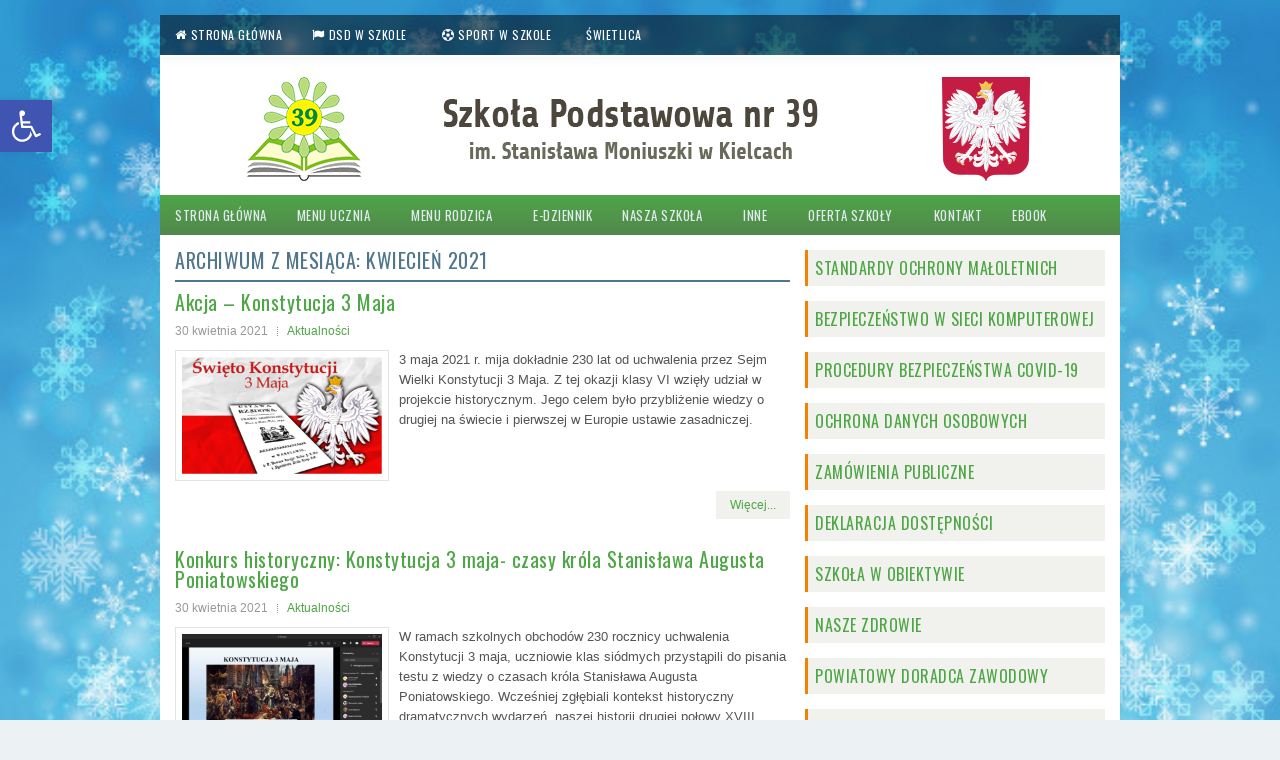

--- FILE ---
content_type: text/html; charset=UTF-8
request_url: https://sp39kielce.pl/2021/04/
body_size: 19613
content:
<!DOCTYPE html><html xmlns="http://www.w3.org/1999/xhtml" lang="pl-PL"><head profile="http://gmpg.org/xfn/11"><meta http-equiv="Content-Type" content="text/html; charset=UTF-8" /><meta name="viewport" content="width=device-width, initial-scale=1.0"/><link rel="stylesheet" id="ao_optimized_gfonts" href="https://fonts.googleapis.com/css?family=Oswald&#038;subset=latin%2Clatin-ext&amp;display=swap"><link rel="stylesheet" href="https://sp39kielce.pl/wp-content/cache/autoptimize/css/autoptimize_single_59cb04df0e0e90b59a2d1ae7efb02e5b.css" type="text/css" media="screen, projection" /><link rel="stylesheet" href="https://sp39kielce.pl/wp-content/cache/autoptimize/css/autoptimize_single_2767e09f3dd4ad0db8f7c06eed9faa08.css" type="text/css" media="screen, projection" /> <!--[if lt IE 8]><link rel="stylesheet" href="https://sp39kielce.pl/wp-content/themes/Calone/lib/css/ie.css" type="text/css" media="screen, projection" /><![endif]--><link rel="stylesheet" href="https://sp39kielce.pl/wp-content/themes/sp39kielce/style.css" type="text/css" media="screen, projection" /><meta name='robots' content='noindex, follow' /><style>img:is([sizes="auto" i],[sizes^="auto," i]){contain-intrinsic-size:3000px 1500px}</style><meta property="og:locale" content="pl_PL" /><meta property="og:type" content="website" /><meta property="og:title" content="kwiecień 2021 - Szkoła Podstawowa Nr 39 w Kielcach | Gimnazjum nr 7 w Kielcach" /><meta property="og:url" content="https://sp39kielce.pl/2021/04/" /><meta property="og:site_name" content="Szkoła Podstawowa Nr 39 w Kielcach | Gimnazjum nr 7 w Kielcach" /><meta name="twitter:card" content="summary_large_image" /> <script type="application/ld+json" class="yoast-schema-graph">{"@context":"https://schema.org","@graph":[{"@type":"CollectionPage","@id":"https://sp39kielce.pl/2021/04/","url":"https://sp39kielce.pl/2021/04/","name":"kwiecień 2021 - Szkoła Podstawowa Nr 39 w Kielcach | Gimnazjum nr 7 w Kielcach","isPartOf":{"@id":"https://sp39kielce.pl/#website"},"primaryImageOfPage":{"@id":"https://sp39kielce.pl/2021/04/#primaryimage"},"image":{"@id":"https://sp39kielce.pl/2021/04/#primaryimage"},"thumbnailUrl":"https://i0.wp.com/sp39kielce.pl/wp-content/uploads/2021/04/10.png?fit=862%2C506&ssl=1","breadcrumb":{"@id":"https://sp39kielce.pl/2021/04/#breadcrumb"},"inLanguage":"pl-PL"},{"@type":"ImageObject","inLanguage":"pl-PL","@id":"https://sp39kielce.pl/2021/04/#primaryimage","url":"https://i0.wp.com/sp39kielce.pl/wp-content/uploads/2021/04/10.png?fit=862%2C506&ssl=1","contentUrl":"https://i0.wp.com/sp39kielce.pl/wp-content/uploads/2021/04/10.png?fit=862%2C506&ssl=1","width":862,"height":506},{"@type":"BreadcrumbList","@id":"https://sp39kielce.pl/2021/04/#breadcrumb","itemListElement":[{"@type":"ListItem","position":1,"name":"Strona główna","item":"https://sp39kielce.pl/"},{"@type":"ListItem","position":2,"name":"Archiwum dla kwiecień 2021"}]},{"@type":"WebSite","@id":"https://sp39kielce.pl/#website","url":"https://sp39kielce.pl/","name":"Szkoła Podstawowa Nr 39 w Kielcach | Gimnazjum nr 7 w Kielcach","description":"Informacje dla uczniów i rodziców. Aktualnie wydarzenia z życia szkoły, plan lekcji, konsultacje, dzwonki, e-dziennik, wywiadówki, nauczyciele, galeria, osiągnięcia, wykaz podręczników, nabór.","potentialAction":[{"@type":"SearchAction","target":{"@type":"EntryPoint","urlTemplate":"https://sp39kielce.pl/?s={search_term_string}"},"query-input":{"@type":"PropertyValueSpecification","valueRequired":true,"valueName":"search_term_string"}}],"inLanguage":"pl-PL"}]}</script> <link rel='dns-prefetch' href='//secure.gravatar.com' /><link rel='dns-prefetch' href='//stats.wp.com' /><link rel='dns-prefetch' href='//v0.wordpress.com' /><link rel='preconnect' href='//i0.wp.com' /><link rel='preconnect' href='//c0.wp.com' /><link href='https://fonts.gstatic.com' crossorigin='anonymous' rel='preconnect' /> <script type="text/javascript">window._wpemojiSettings={"baseUrl":"https:\/\/s.w.org\/images\/core\/emoji\/16.0.1\/72x72\/","ext":".png","svgUrl":"https:\/\/s.w.org\/images\/core\/emoji\/16.0.1\/svg\/","svgExt":".svg","source":{"concatemoji":"https:\/\/sp39kielce.pl\/wp-includes\/js\/wp-emoji-release.min.js?ver=6.8.3"}};
/*! This file is auto-generated */
!function(s,n){var o,i,e;function c(e){try{var t={supportTests:e,timestamp:(new Date).valueOf()};sessionStorage.setItem(o,JSON.stringify(t))}catch(e){}}function p(e,t,n){e.clearRect(0,0,e.canvas.width,e.canvas.height),e.fillText(t,0,0);var t=new Uint32Array(e.getImageData(0,0,e.canvas.width,e.canvas.height).data),a=(e.clearRect(0,0,e.canvas.width,e.canvas.height),e.fillText(n,0,0),new Uint32Array(e.getImageData(0,0,e.canvas.width,e.canvas.height).data));return t.every(function(e,t){return e===a[t]})}function u(e,t){e.clearRect(0,0,e.canvas.width,e.canvas.height),e.fillText(t,0,0);for(var n=e.getImageData(16,16,1,1),a=0;a<n.data.length;a++)if(0!==n.data[a])return!1;return!0}function f(e,t,n,a){switch(t){case"flag":return n(e,"\ud83c\udff3\ufe0f\u200d\u26a7\ufe0f","\ud83c\udff3\ufe0f\u200b\u26a7\ufe0f")?!1:!n(e,"\ud83c\udde8\ud83c\uddf6","\ud83c\udde8\u200b\ud83c\uddf6")&&!n(e,"\ud83c\udff4\udb40\udc67\udb40\udc62\udb40\udc65\udb40\udc6e\udb40\udc67\udb40\udc7f","\ud83c\udff4\u200b\udb40\udc67\u200b\udb40\udc62\u200b\udb40\udc65\u200b\udb40\udc6e\u200b\udb40\udc67\u200b\udb40\udc7f");case"emoji":return!a(e,"\ud83e\udedf")}return!1}function g(e,t,n,a){var r="undefined"!=typeof WorkerGlobalScope&&self instanceof WorkerGlobalScope?new OffscreenCanvas(300,150):s.createElement("canvas"),o=r.getContext("2d",{willReadFrequently:!0}),i=(o.textBaseline="top",o.font="600 32px Arial",{});return e.forEach(function(e){i[e]=t(o,e,n,a)}),i}function t(e){var t=s.createElement("script");t.src=e,t.defer=!0,s.head.appendChild(t)}"undefined"!=typeof Promise&&(o="wpEmojiSettingsSupports",i=["flag","emoji"],n.supports={everything:!0,everythingExceptFlag:!0},e=new Promise(function(e){s.addEventListener("DOMContentLoaded",e,{once:!0})}),new Promise(function(t){var n=function(){try{var e=JSON.parse(sessionStorage.getItem(o));if("object"==typeof e&&"number"==typeof e.timestamp&&(new Date).valueOf()<e.timestamp+604800&&"object"==typeof e.supportTests)return e.supportTests}catch(e){}return null}();if(!n){if("undefined"!=typeof Worker&&"undefined"!=typeof OffscreenCanvas&&"undefined"!=typeof URL&&URL.createObjectURL&&"undefined"!=typeof Blob)try{var e="postMessage("+g.toString()+"("+[JSON.stringify(i),f.toString(),p.toString(),u.toString()].join(",")+"));",a=new Blob([e],{type:"text/javascript"}),r=new Worker(URL.createObjectURL(a),{name:"wpTestEmojiSupports"});return void(r.onmessage=function(e){c(n=e.data),r.terminate(),t(n)})}catch(e){}c(n=g(i,f,p,u))}t(n)}).then(function(e){for(var t in e)n.supports[t]=e[t],n.supports.everything=n.supports.everything&&n.supports[t],"flag"!==t&&(n.supports.everythingExceptFlag=n.supports.everythingExceptFlag&&n.supports[t]);n.supports.everythingExceptFlag=n.supports.everythingExceptFlag&&!n.supports.flag,n.DOMReady=!1,n.readyCallback=function(){n.DOMReady=!0}}).then(function(){return e}).then(function(){var e;n.supports.everything||(n.readyCallback(),(e=n.source||{}).concatemoji?t(e.concatemoji):e.wpemoji&&e.twemoji&&(t(e.twemoji),t(e.wpemoji)))}))}((window,document),window._wpemojiSettings);</script> <style id='wp-emoji-styles-inline-css' type='text/css'>img.wp-smiley,img.emoji{display:inline !important;border:none !important;box-shadow:none !important;height:1em !important;width:1em !important;margin:0 .07em !important;vertical-align:-.1em !important;background:0 0 !important;padding:0 !important}</style><link rel='stylesheet' id='wp-block-library-css' href='https://sp39kielce.pl/wp-includes/css/dist/block-library/style.min.css?ver=6.8.3' type='text/css' media='all' /><style id='classic-theme-styles-inline-css' type='text/css'>/*! This file is auto-generated */
.wp-block-button__link{color:#fff;background-color:#32373c;border-radius:9999px;box-shadow:none;text-decoration:none;padding:calc(.667em + 2px) calc(1.333em + 2px);font-size:1.125em}.wp-block-file__button{background:#32373c;color:#fff;text-decoration:none}</style><style id='collapsing-archives-style-inline-css' type='text/css'></style><link rel='stylesheet' id='mediaelement-css' href='https://sp39kielce.pl/wp-includes/js/mediaelement/mediaelementplayer-legacy.min.css?ver=4.2.17' type='text/css' media='all' /><link rel='stylesheet' id='wp-mediaelement-css' href='https://sp39kielce.pl/wp-includes/js/mediaelement/wp-mediaelement.min.css?ver=6.8.3' type='text/css' media='all' /><style id='jetpack-sharing-buttons-style-inline-css' type='text/css'>.jetpack-sharing-buttons__services-list{display:flex;flex-direction:row;flex-wrap:wrap;gap:0;list-style-type:none;margin:5px;padding:0}.jetpack-sharing-buttons__services-list.has-small-icon-size{font-size:12px}.jetpack-sharing-buttons__services-list.has-normal-icon-size{font-size:16px}.jetpack-sharing-buttons__services-list.has-large-icon-size{font-size:24px}.jetpack-sharing-buttons__services-list.has-huge-icon-size{font-size:36px}@media print{.jetpack-sharing-buttons__services-list{display:none!important}}.editor-styles-wrapper .wp-block-jetpack-sharing-buttons{gap:0;padding-inline-start:0}ul.jetpack-sharing-buttons__services-list.has-background{padding:1.25em 2.375em}</style><link rel='stylesheet' id='awsm-ead-public-css' href='https://sp39kielce.pl/wp-content/plugins/embed-any-document/css/embed-public.min.css?ver=2.7.8' type='text/css' media='all' /><style id='global-styles-inline-css' type='text/css'>:root{--wp--preset--aspect-ratio--square:1;--wp--preset--aspect-ratio--4-3:4/3;--wp--preset--aspect-ratio--3-4:3/4;--wp--preset--aspect-ratio--3-2:3/2;--wp--preset--aspect-ratio--2-3:2/3;--wp--preset--aspect-ratio--16-9:16/9;--wp--preset--aspect-ratio--9-16:9/16;--wp--preset--color--black:#000;--wp--preset--color--cyan-bluish-gray:#abb8c3;--wp--preset--color--white:#fff;--wp--preset--color--pale-pink:#f78da7;--wp--preset--color--vivid-red:#cf2e2e;--wp--preset--color--luminous-vivid-orange:#ff6900;--wp--preset--color--luminous-vivid-amber:#fcb900;--wp--preset--color--light-green-cyan:#7bdcb5;--wp--preset--color--vivid-green-cyan:#00d084;--wp--preset--color--pale-cyan-blue:#8ed1fc;--wp--preset--color--vivid-cyan-blue:#0693e3;--wp--preset--color--vivid-purple:#9b51e0;--wp--preset--gradient--vivid-cyan-blue-to-vivid-purple:linear-gradient(135deg,rgba(6,147,227,1) 0%,#9b51e0 100%);--wp--preset--gradient--light-green-cyan-to-vivid-green-cyan:linear-gradient(135deg,#7adcb4 0%,#00d082 100%);--wp--preset--gradient--luminous-vivid-amber-to-luminous-vivid-orange:linear-gradient(135deg,rgba(252,185,0,1) 0%,rgba(255,105,0,1) 100%);--wp--preset--gradient--luminous-vivid-orange-to-vivid-red:linear-gradient(135deg,rgba(255,105,0,1) 0%,#cf2e2e 100%);--wp--preset--gradient--very-light-gray-to-cyan-bluish-gray:linear-gradient(135deg,#eee 0%,#a9b8c3 100%);--wp--preset--gradient--cool-to-warm-spectrum:linear-gradient(135deg,#4aeadc 0%,#9778d1 20%,#cf2aba 40%,#ee2c82 60%,#fb6962 80%,#fef84c 100%);--wp--preset--gradient--blush-light-purple:linear-gradient(135deg,#ffceec 0%,#9896f0 100%);--wp--preset--gradient--blush-bordeaux:linear-gradient(135deg,#fecda5 0%,#fe2d2d 50%,#6b003e 100%);--wp--preset--gradient--luminous-dusk:linear-gradient(135deg,#ffcb70 0%,#c751c0 50%,#4158d0 100%);--wp--preset--gradient--pale-ocean:linear-gradient(135deg,#fff5cb 0%,#b6e3d4 50%,#33a7b5 100%);--wp--preset--gradient--electric-grass:linear-gradient(135deg,#caf880 0%,#71ce7e 100%);--wp--preset--gradient--midnight:linear-gradient(135deg,#020381 0%,#2874fc 100%);--wp--preset--font-size--small:13px;--wp--preset--font-size--medium:20px;--wp--preset--font-size--large:36px;--wp--preset--font-size--x-large:42px;--wp--preset--spacing--20:.44rem;--wp--preset--spacing--30:.67rem;--wp--preset--spacing--40:1rem;--wp--preset--spacing--50:1.5rem;--wp--preset--spacing--60:2.25rem;--wp--preset--spacing--70:3.38rem;--wp--preset--spacing--80:5.06rem;--wp--preset--shadow--natural:6px 6px 9px rgba(0,0,0,.2);--wp--preset--shadow--deep:12px 12px 50px rgba(0,0,0,.4);--wp--preset--shadow--sharp:6px 6px 0px rgba(0,0,0,.2);--wp--preset--shadow--outlined:6px 6px 0px -3px rgba(255,255,255,1),6px 6px rgba(0,0,0,1);--wp--preset--shadow--crisp:6px 6px 0px rgba(0,0,0,1)}:where(.is-layout-flex){gap:.5em}:where(.is-layout-grid){gap:.5em}body .is-layout-flex{display:flex}.is-layout-flex{flex-wrap:wrap;align-items:center}.is-layout-flex>:is(*,div){margin:0}body .is-layout-grid{display:grid}.is-layout-grid>:is(*,div){margin:0}:where(.wp-block-columns.is-layout-flex){gap:2em}:where(.wp-block-columns.is-layout-grid){gap:2em}:where(.wp-block-post-template.is-layout-flex){gap:1.25em}:where(.wp-block-post-template.is-layout-grid){gap:1.25em}.has-black-color{color:var(--wp--preset--color--black) !important}.has-cyan-bluish-gray-color{color:var(--wp--preset--color--cyan-bluish-gray) !important}.has-white-color{color:var(--wp--preset--color--white) !important}.has-pale-pink-color{color:var(--wp--preset--color--pale-pink) !important}.has-vivid-red-color{color:var(--wp--preset--color--vivid-red) !important}.has-luminous-vivid-orange-color{color:var(--wp--preset--color--luminous-vivid-orange) !important}.has-luminous-vivid-amber-color{color:var(--wp--preset--color--luminous-vivid-amber) !important}.has-light-green-cyan-color{color:var(--wp--preset--color--light-green-cyan) !important}.has-vivid-green-cyan-color{color:var(--wp--preset--color--vivid-green-cyan) !important}.has-pale-cyan-blue-color{color:var(--wp--preset--color--pale-cyan-blue) !important}.has-vivid-cyan-blue-color{color:var(--wp--preset--color--vivid-cyan-blue) !important}.has-vivid-purple-color{color:var(--wp--preset--color--vivid-purple) !important}.has-black-background-color{background-color:var(--wp--preset--color--black) !important}.has-cyan-bluish-gray-background-color{background-color:var(--wp--preset--color--cyan-bluish-gray) !important}.has-white-background-color{background-color:var(--wp--preset--color--white) !important}.has-pale-pink-background-color{background-color:var(--wp--preset--color--pale-pink) !important}.has-vivid-red-background-color{background-color:var(--wp--preset--color--vivid-red) !important}.has-luminous-vivid-orange-background-color{background-color:var(--wp--preset--color--luminous-vivid-orange) !important}.has-luminous-vivid-amber-background-color{background-color:var(--wp--preset--color--luminous-vivid-amber) !important}.has-light-green-cyan-background-color{background-color:var(--wp--preset--color--light-green-cyan) !important}.has-vivid-green-cyan-background-color{background-color:var(--wp--preset--color--vivid-green-cyan) !important}.has-pale-cyan-blue-background-color{background-color:var(--wp--preset--color--pale-cyan-blue) !important}.has-vivid-cyan-blue-background-color{background-color:var(--wp--preset--color--vivid-cyan-blue) !important}.has-vivid-purple-background-color{background-color:var(--wp--preset--color--vivid-purple) !important}.has-black-border-color{border-color:var(--wp--preset--color--black) !important}.has-cyan-bluish-gray-border-color{border-color:var(--wp--preset--color--cyan-bluish-gray) !important}.has-white-border-color{border-color:var(--wp--preset--color--white) !important}.has-pale-pink-border-color{border-color:var(--wp--preset--color--pale-pink) !important}.has-vivid-red-border-color{border-color:var(--wp--preset--color--vivid-red) !important}.has-luminous-vivid-orange-border-color{border-color:var(--wp--preset--color--luminous-vivid-orange) !important}.has-luminous-vivid-amber-border-color{border-color:var(--wp--preset--color--luminous-vivid-amber) !important}.has-light-green-cyan-border-color{border-color:var(--wp--preset--color--light-green-cyan) !important}.has-vivid-green-cyan-border-color{border-color:var(--wp--preset--color--vivid-green-cyan) !important}.has-pale-cyan-blue-border-color{border-color:var(--wp--preset--color--pale-cyan-blue) !important}.has-vivid-cyan-blue-border-color{border-color:var(--wp--preset--color--vivid-cyan-blue) !important}.has-vivid-purple-border-color{border-color:var(--wp--preset--color--vivid-purple) !important}.has-vivid-cyan-blue-to-vivid-purple-gradient-background{background:var(--wp--preset--gradient--vivid-cyan-blue-to-vivid-purple) !important}.has-light-green-cyan-to-vivid-green-cyan-gradient-background{background:var(--wp--preset--gradient--light-green-cyan-to-vivid-green-cyan) !important}.has-luminous-vivid-amber-to-luminous-vivid-orange-gradient-background{background:var(--wp--preset--gradient--luminous-vivid-amber-to-luminous-vivid-orange) !important}.has-luminous-vivid-orange-to-vivid-red-gradient-background{background:var(--wp--preset--gradient--luminous-vivid-orange-to-vivid-red) !important}.has-very-light-gray-to-cyan-bluish-gray-gradient-background{background:var(--wp--preset--gradient--very-light-gray-to-cyan-bluish-gray) !important}.has-cool-to-warm-spectrum-gradient-background{background:var(--wp--preset--gradient--cool-to-warm-spectrum) !important}.has-blush-light-purple-gradient-background{background:var(--wp--preset--gradient--blush-light-purple) !important}.has-blush-bordeaux-gradient-background{background:var(--wp--preset--gradient--blush-bordeaux) !important}.has-luminous-dusk-gradient-background{background:var(--wp--preset--gradient--luminous-dusk) !important}.has-pale-ocean-gradient-background{background:var(--wp--preset--gradient--pale-ocean) !important}.has-electric-grass-gradient-background{background:var(--wp--preset--gradient--electric-grass) !important}.has-midnight-gradient-background{background:var(--wp--preset--gradient--midnight) !important}.has-small-font-size{font-size:var(--wp--preset--font-size--small) !important}.has-medium-font-size{font-size:var(--wp--preset--font-size--medium) !important}.has-large-font-size{font-size:var(--wp--preset--font-size--large) !important}.has-x-large-font-size{font-size:var(--wp--preset--font-size--x-large) !important}:where(.wp-block-post-template.is-layout-flex){gap:1.25em}:where(.wp-block-post-template.is-layout-grid){gap:1.25em}:where(.wp-block-columns.is-layout-flex){gap:2em}:where(.wp-block-columns.is-layout-grid){gap:2em}:root :where(.wp-block-pullquote){font-size:1.5em;line-height:1.6}</style><link rel='stylesheet' id='responsive-lightbox-tosrus-css' href='https://sp39kielce.pl/wp-content/plugins/responsive-lightbox/assets/tosrus/jquery.tosrus.min.css?ver=2.5.0' type='text/css' media='all' /><link rel='stylesheet' id='pojo-a11y-css' href='https://sp39kielce.pl/wp-content/plugins/pojo-accessibility/modules/legacy/assets/css/style.min.css?ver=1.0.0' type='text/css' media='all' /><link rel='stylesheet' id='parent-style-css' href='https://sp39kielce.pl/wp-content/cache/autoptimize/css/autoptimize_single_5240672c0105b28dc6c594c8e970bcda.css?ver=6.8.3' type='text/css' media='all' /><link rel='stylesheet' id='child-style-css' href='https://sp39kielce.pl/wp-content/themes/sp39kielce/style.css?ver=6.8.3' type='text/css' media='all' /> <script type="text/javascript" src="https://sp39kielce.pl/wp-includes/js/jquery/jquery.min.js?ver=3.7.1" id="jquery-core-js"></script> <script type="text/javascript" src="https://sp39kielce.pl/wp-includes/js/jquery/jquery-migrate.min.js?ver=3.4.1" id="jquery-migrate-js"></script> <script type="text/javascript" src="https://sp39kielce.pl/wp-content/plugins/responsive-lightbox/assets/tosrus/jquery.tosrus.min.js?ver=2.5.0" id="responsive-lightbox-tosrus-js"></script> <script type="text/javascript" src="https://sp39kielce.pl/wp-includes/js/underscore.min.js?ver=1.13.7" id="underscore-js"></script> <script type="text/javascript" src="https://sp39kielce.pl/wp-content/plugins/responsive-lightbox/assets/infinitescroll/infinite-scroll.pkgd.min.js?ver=4.0.1" id="responsive-lightbox-infinite-scroll-js"></script> <script type="text/javascript" id="responsive-lightbox-js-before">var rlArgs={"script":"tosrus","selector":"lightbox","customEvents":"","activeGalleries":true,"effect":"slide","infinite":false,"keys":true,"autoplay":false,"pauseOnHover":false,"timeout":4000,"pagination":true,"paginationType":"thumbnails","closeOnClick":true,"woocommerce_gallery":false,"ajaxurl":"https:\/\/sp39kielce.pl\/wp-admin\/admin-ajax.php","nonce":"130ec33731","preview":false,"postId":22277,"scriptExtension":false};</script> <script type="text/javascript" src="https://sp39kielce.pl/wp-content/cache/autoptimize/js/autoptimize_single_046339c403d5b7205ee8e0bf75c8271b.js?ver=2.5.4" id="responsive-lightbox-js"></script> <script type="text/javascript" src="https://sp39kielce.pl/wp-content/cache/autoptimize/js/autoptimize_single_8b12c3599c509917e3e3455aec737dcd.js?ver=6.8.3" id="superfish-js"></script> <script type="text/javascript" src="https://sp39kielce.pl/wp-content/cache/autoptimize/js/autoptimize_single_d1679a6e1ac2c7d4a3833d0e0f6817aa.js?ver=6.8.3" id="mobilemenu-js"></script> <link rel="https://api.w.org/" href="https://sp39kielce.pl/wp-json/" /><link rel="EditURI" type="application/rsd+xml" title="RSD" href="https://sp39kielce.pl/xmlrpc.php?rsd" /><style>img#wpstats{display:none}</style><style type="text/css">#pojo-a11y-toolbar .pojo-a11y-toolbar-toggle a{background-color:#4054b2;color:#fff}#pojo-a11y-toolbar .pojo-a11y-toolbar-overlay,#pojo-a11y-toolbar .pojo-a11y-toolbar-overlay ul.pojo-a11y-toolbar-items.pojo-a11y-links{border-color:#4054b2}body.pojo-a11y-focusable a:focus{outline-style:solid !important;outline-width:1px !important;outline-color:red !important}#pojo-a11y-toolbar{top:100px !important}#pojo-a11y-toolbar .pojo-a11y-toolbar-overlay{background-color:#fff}#pojo-a11y-toolbar .pojo-a11y-toolbar-overlay ul.pojo-a11y-toolbar-items li.pojo-a11y-toolbar-item a,#pojo-a11y-toolbar .pojo-a11y-toolbar-overlay p.pojo-a11y-toolbar-title{color:#333}#pojo-a11y-toolbar .pojo-a11y-toolbar-overlay ul.pojo-a11y-toolbar-items li.pojo-a11y-toolbar-item a.active{background-color:#4054b2;color:#fff}@media (max-width:767px){#pojo-a11y-toolbar{top:50px !important}}</style><link rel="shortcut icon" href="https://sp39kielce.pl/wp-content/uploads/2017/09/cropped-logotyp_21.png" type="image/x-icon" /><link rel="alternate" type="application/rss+xml" title="Szkoła Podstawowa Nr 39 w Kielcach | Gimnazjum nr 7 w Kielcach RSS Feed" href="https://sp39kielce.pl/feed/" /><link rel="pingback" href="https://sp39kielce.pl/xmlrpc.php" /><style type="text/css" id="custom-background-css">body.custom-background{background-image:url("https://sp39kielce.pl/wp-content/uploads/2018/11/zimowe-tła-z-płatki-śniegu_1262-6449.jpg");background-position:left top;background-size:cover;background-repeat:no-repeat;background-attachment:fixed}</style><link rel="icon" href="https://i0.wp.com/sp39kielce.pl/wp-content/uploads/2017/09/cropped-logotyp_21.png?fit=32%2C32&#038;ssl=1" sizes="32x32" /><link rel="icon" href="https://i0.wp.com/sp39kielce.pl/wp-content/uploads/2017/09/cropped-logotyp_21.png?fit=192%2C192&#038;ssl=1" sizes="192x192" /><link rel="apple-touch-icon" href="https://i0.wp.com/sp39kielce.pl/wp-content/uploads/2017/09/cropped-logotyp_21.png?fit=180%2C180&#038;ssl=1" /><meta name="msapplication-TileImage" content="https://i0.wp.com/sp39kielce.pl/wp-content/uploads/2017/09/cropped-logotyp_21.png?fit=270%2C270&#038;ssl=1" /><style type="text/css">h2,h3,ul.menus{letter-spacing:.5px}#header{height:100px;background-color:#fff;padding:20px;box-sizing:content-box}.header-right{width:45%}.menu-primary:after{content:" ";display:block;background-color:#fff;height:2px;clear:both;-webkit-box-shadow:0 0 9px 1px rgba(50,91,113,.1);box-shadow:0 0 9px 1px rgba(50,91,113,.1)}.menu-primary li a:hover,.menu-primary li a:active,.menu-primary li a:focus,.menu-primary li:hover>a,.menu-primary li.current-cat>a,.menu-primary li.current_page_item>a,.menu-primary li.current-menu-item>a{background-color:#fff;-webkit-box-shadow:0 -3px 9px 1px rgba(50,91,113,.1);box-shadow:0 -3px 9px 1px rgba(50,91,113,.1)}.menu-secondary-container{background-image:-webkit-linear-gradient(bottom,#52874d 0%,#4fa647 100%);background-image:linear-gradient(bottom,#4f7387 0%,#4b87a8 100%)}.menu-secondary li a:hover,.menu-secondary li a:active,.menu-secondary li a:focus,.menu-secondary li:hover>a,.menu-secondary li.current-cat>a,.menu-secondary li.current_page_item>a,.menu-secondary li.current-menu-item>a{background-image:-webkit-linear-gradient(bottom,#64a35f 0%,#5ec255 100%);background-image:linear-gradient(bottom,#64a35f 0%,#5ec255 100%)}.menu-secondary li li a{background-color:#51974a}.menu-secondary li li a:hover,.menu-secondary li li a:active,.menu-secondary li li a:focus,.menu-secondary li li:hover>a,.menu-secondary li li.current-cat>a,.menu-secondary li li.current_page_item>a,.menu-secondary li li.current-menu-item>a{background-color:#5ec255}a,.widget-container a,.title,.title a,.widgettitle,.widgettitle a,.widgettitle a:hover{color:#4fa647}.widgettitle{-webkit-box-shadow:inset 3px 0 0 #f48200;box-shadow:inset 3px 0 0 #f48200}.widgettitle,.readmore a{background-color:#f1f2ed;color:#4fa647}.widget-container{color:#555}.menu-primary li a{color:#fff;padding:14px 15px}.menu-primary li a:hover,.menu-primary li a:active,.menu-primary li a:focus,.menu-primary li:hover>a,.menu-primary li.current-cat>a,.menu-primary li.current_page_item>a,.menu-primary li.current-menu-item>a{color:#f48200}.menu-secondary-container{margin-bottom:0}.gallery{clear:both}ul#menu-menu-gorne{background-color:rgba(0,0,0,.5)}ul#menu-menu-gorne>li>a:before{display:inline-block;font:normal normal normal 14px/1 FontAwesome;font-size:inherit;text-rendering:auto;-webkit-font-smoothing:antialiased;-moz-osx-font-smoothing:grayscale;vertical-align:top;margin-right:4px}ul#menu-menu-gorne>li#menu-item-172>a:before{content:"\f015"}ul#menu-menu-gorne>li#menu-item-170>a:before{content:"\f024"}ul#menu-menu-gorne>li#menu-item-171>a:before{content:"\f1e3"}#footer-widgets{display:none}table{border:3px solid #000}td{border:1px solid #000}table{border:3px solid #000}td{border:1px solid #000}table#wp-calendar,table#wp-calendar td{border:0}.menu-primary li li a{background-color:#52874d}.menu-primary li li a:hover{background-color:#4fa647}.fp-nav{box-sizing:content-box}#copyrights{background-image:-webkit-linear-gradient(bottom,#52874d 0%,#4fa647 100%);background-image:linear-gradient(bottom,#52874d 0%,#4fa647 100%)}#credits,#credits a{color:#fff}</style><link rel="stylesheet" href="https://maxcdn.bootstrapcdn.com/font-awesome/4.5.0/css/font-awesome.min.css">  <script async src="https://www.googletagmanager.com/gtag/js?id=UA-106694545-1"></script> <script>window.dataLayer=window.dataLayer||[];function gtag(){dataLayer.push(arguments)};gtag('js',new Date());gtag('config','UA-106694545-1');</script> <meta name="google-site-verification" content="rdd-FGrcNmH8F8rLDca730UF479UlNXfcKZvE0k5GqU" /></head><body class="archive date custom-background wp-theme-Calone wp-child-theme-sp39kielce"><div id="container"><div class="clearfix"><div class="menu-primary-container"><ul id="menu-menu-gorne" class="menus menu-primary"><li id="menu-item-172" class="menu-item menu-item-type-custom menu-item-object-custom menu-item-home menu-item-172"><a href="https://sp39kielce.pl//">Strona główna</a></li><li id="menu-item-170" class="menu-item menu-item-type-taxonomy menu-item-object-category menu-item-has-children menu-item-170"><a href="https://sp39kielce.pl/category/dsd-w-szkole/">DSD w szkole</a><ul class="sub-menu"><li id="menu-item-21747" class="menu-item menu-item-type-post_type menu-item-object-page menu-item-21747"><a href="https://sp39kielce.pl/co-to-jest-dsd/">Co to jest DSD?</a></li><li id="menu-item-21746" class="menu-item menu-item-type-post_type menu-item-object-page menu-item-21746"><a href="https://sp39kielce.pl/egzaminy-miedzynarodowe/">Egzaminy międzynarodowe</a></li><li id="menu-item-21745" class="menu-item menu-item-type-post_type menu-item-object-page menu-item-21745"><a href="https://sp39kielce.pl/sukcesy-uczniow/">Sukcesy uczniów</a></li><li id="menu-item-21744" class="menu-item menu-item-type-post_type menu-item-object-page menu-item-21744"><a href="https://sp39kielce.pl/projekty-zagraniczne/">Projekty zagraniczne</a></li><li id="menu-item-21743" class="menu-item menu-item-type-post_type menu-item-object-page menu-item-21743"><a href="https://sp39kielce.pl/a-na-co-dzien-lekcje-jezyka-niemieckiego-w-grupach-dsd/">A na co dzień…… – lekcje języka niemieckiego  w grupach DSD</a></li></ul></li><li id="menu-item-171" class="menu-item menu-item-type-taxonomy menu-item-object-category menu-item-has-children menu-item-171"><a href="https://sp39kielce.pl/category/sport-w-szkole/">Sport w szkole</a><ul class="sub-menu"><li id="menu-item-812" class="menu-item menu-item-type-custom menu-item-object-custom menu-item-812"><a href="https://sp39kielce.pl/nabor-klasy-sportowej/">Rekrutacja do klasy sportowej</a></li></ul></li><li id="menu-item-3932" class="menu-item menu-item-type-taxonomy menu-item-object-category menu-item-has-children menu-item-3932"><a href="https://sp39kielce.pl/category/swietlica/">Świetlica</a><ul class="sub-menu"><li id="menu-item-4211" class="menu-item menu-item-type-post_type menu-item-object-page menu-item-4211"><a href="https://sp39kielce.pl/swietlica/galeria-swietlicy/">Galeria świetlicy</a></li><li id="menu-item-3972" class="menu-item menu-item-type-post_type menu-item-object-page menu-item-3972"><a href="https://sp39kielce.pl/swietlica/regulamin-swietlicy-szkolnej/">Regulamin świetlicy szkolnej</a></li><li id="menu-item-3970" class="menu-item menu-item-type-post_type menu-item-object-page menu-item-3970"><a href="https://sp39kielce.pl/swietlica/ramowy-plan-dnia/">Ramowy plan dnia</a></li><li id="menu-item-3971" class="menu-item menu-item-type-post_type menu-item-object-page menu-item-3971"><a href="https://sp39kielce.pl/swietlica/reguly-bycia-razem/">Reguły bycia razem</a></li><li id="menu-item-3968" class="menu-item menu-item-type-post_type menu-item-object-page menu-item-3968"><a href="https://sp39kielce.pl/swietlica/zadania-swietlicy/">Zadania świetlicy</a></li><li id="menu-item-3969" class="menu-item menu-item-type-post_type menu-item-object-page menu-item-3969"><a href="https://sp39kielce.pl/swietlica/pracownicy-swietlicy/">Pracownicy świetlicy</a></li></ul></li></ul></div></div><div id="header"><div class="logo"> <a href="https://sp39kielce.pl"><img src="https://sp39kielce.pl/wp-content/uploads/2017/09/header.png" alt="Szkoła Podstawowa Nr 39 w Kielcach | Gimnazjum nr 7 w Kielcach" title="Szkoła Podstawowa Nr 39 w Kielcach | Gimnazjum nr 7 w Kielcach" /></a></div><div class="header-right"></div></div><div class="clearfix"><div class="menu-secondary-container"><ul id="menu-menu-dolne" class="menus menu-secondary"><li id="menu-item-4" class="menu-item menu-item-type-custom menu-item-object-custom menu-item-home menu-item-4"><a href="https://sp39kielce.pl//">Strona główna</a></li><li id="menu-item-15" class="menu-item menu-item-type-custom menu-item-object-custom menu-item-has-children menu-item-15"><a href="#">Menu ucznia</a><ul class="sub-menu"><li id="menu-item-110" class="menu-item menu-item-type-post_type menu-item-object-page menu-item-110"><a href="https://sp39kielce.pl/dzwonki/">Dzwonki</a></li><li id="menu-item-317" class="menu-item menu-item-type-custom menu-item-object-custom menu-item-317"><a href="https://sp39kielce.pl/plan/">Plan lekcji</a></li><li id="menu-item-28902" class="menu-item menu-item-type-custom menu-item-object-custom menu-item-28902"><a href="https://padlet.com/kamilaguzy1/psycholog-szkolny-c5dlp88dk0ytiznv">Psycholog szkolny</a></li><li id="menu-item-66" class="menu-item menu-item-type-post_type menu-item-object-page menu-item-66"><a href="https://sp39kielce.pl/pedagog-szkolny/">Pedagog szkolny</a></li><li id="menu-item-31966" class="menu-item menu-item-type-custom menu-item-object-custom menu-item-31966"><a href="https://padlet.com/alicjasoltys/szko-a-podstawowa-nr-39-w-kielcach-f96q7nvr35p2vgb2">&#8230;bo liczy się pomoc!</a></li><li id="menu-item-4181" class="menu-item menu-item-type-post_type menu-item-object-page menu-item-4181"><a href="https://sp39kielce.pl/dni-wolne/">Dni wolne</a></li><li id="menu-item-4139" class="menu-item menu-item-type-post_type menu-item-object-page menu-item-4139"><a href="https://sp39kielce.pl/zarzad-samorzadu-uczniowskiego/">ZARZĄD SAMORZĄDU UCZNIOWSKIEGO</a></li><li id="menu-item-7046" class="menu-item menu-item-type-post_type menu-item-object-page menu-item-7046"><a href="https://sp39kielce.pl/regulamin-korzystania-telefonow-komorkowych-szkole/">Regulamin korzystania z telefonów komórkowych w szkole</a></li><li id="menu-item-36658" class="menu-item menu-item-type-post_type menu-item-object-post menu-item-36658"><a href="https://sp39kielce.pl/aktualnosci/informacje-dla-osmoklasistow/">Informacje dla ósmoklasistów</a></li></ul></li><li id="menu-item-117" class="menu-item menu-item-type-custom menu-item-object-custom menu-item-has-children menu-item-117"><a href="#Terminarz%20spotkań%20z%20rodzicami%202023-2024">Menu rodzica</a><ul class="sub-menu"><li id="menu-item-116" class="menu-item menu-item-type-post_type menu-item-object-page menu-item-116"><a href="https://sp39kielce.pl/wywiadowki/">Wywiadówki</a></li><li id="menu-item-98" class="menu-item menu-item-type-post_type menu-item-object-page menu-item-98"><a href="https://sp39kielce.pl/wspolpraca/">Współpraca</a></li><li id="menu-item-115" class="menu-item menu-item-type-post_type menu-item-object-page menu-item-115"><a href="https://sp39kielce.pl/profilaktyka/">Profilaktyka</a></li><li id="menu-item-1830" class="menu-item menu-item-type-post_type menu-item-object-page menu-item-1830"><a href="https://sp39kielce.pl/rada-rodzicow/">Rada Rodziców</a></li><li id="menu-item-19578" class="menu-item menu-item-type-post_type menu-item-object-page menu-item-19578"><a href="https://sp39kielce.pl/oswiadczenie-rodzicow-2/">Oświadczenie rodziców</a></li></ul></li><li id="menu-item-133" class="menu-item menu-item-type-custom menu-item-object-custom menu-item-133"><a href="https://uonetplus.vulcan.net.pl/kielce">e-dziennik</a></li><li id="menu-item-118" class="menu-item menu-item-type-custom menu-item-object-custom menu-item-has-children menu-item-118"><a href="#">Nasza szkoła</a><ul class="sub-menu"><li id="menu-item-97" class="menu-item menu-item-type-post_type menu-item-object-page menu-item-97"><a href="https://sp39kielce.pl/o-szkole/">O szkole</a></li><li id="menu-item-35774" class="menu-item menu-item-type-post_type menu-item-object-page menu-item-35774"><a href="https://sp39kielce.pl/zapisy-uczniow-na-rok-szkolny-2023-2024/">Zapisy uczniów na rok szkolny 2025/2026</a></li><li id="menu-item-462" class="menu-item menu-item-type-post_type menu-item-object-page menu-item-462"><a href="https://sp39kielce.pl/nasza-szkola-w-obiektywie/">Szkoła w obiektywie</a></li><li id="menu-item-8776" class="menu-item menu-item-type-post_type menu-item-object-page menu-item-8776"><a href="https://sp39kielce.pl/kronika-szkoly/">Kronika Szkoły</a></li><li id="menu-item-94" class="menu-item menu-item-type-post_type menu-item-object-page menu-item-94"><a href="https://sp39kielce.pl/osiagniecia/">Osiągnięcia</a></li><li id="menu-item-768" class="menu-item menu-item-type-post_type menu-item-object-page menu-item-768"><a href="https://sp39kielce.pl/nauczyciele/">Nauczyciele i dyrekcja</a></li><li id="menu-item-96" class="menu-item menu-item-type-post_type menu-item-object-page menu-item-96"><a href="https://sp39kielce.pl/nasz-patron/">Nasz patron</a></li><li id="menu-item-93" class="menu-item menu-item-type-post_type menu-item-object-page menu-item-93"><a href="https://sp39kielce.pl/pisza-o-nas/">Media o nas</a></li><li id="menu-item-95" class="menu-item menu-item-type-post_type menu-item-object-page menu-item-95"><a href="https://sp39kielce.pl/hymn-szkoly/">Hymn szkoły</a></li><li id="menu-item-92" class="menu-item menu-item-type-post_type menu-item-object-page menu-item-has-children menu-item-92"><a href="https://sp39kielce.pl/biblioteka/">Biblioteka</a><ul class="sub-menu"><li id="menu-item-3986" class="menu-item menu-item-type-post_type menu-item-object-page menu-item-3986"><a href="https://sp39kielce.pl/biblioteka/regulamin-biblioteki/">Regulamin biblioteki</a></li></ul></li><li id="menu-item-91" class="menu-item menu-item-type-post_type menu-item-object-page menu-item-91"><a href="https://sp39kielce.pl/stolowka/">Stołówka</a></li></ul></li><li id="menu-item-120" class="menu-item menu-item-type-custom menu-item-object-custom menu-item-has-children menu-item-120"><a href="#">Inne</a><ul class="sub-menu"><li id="menu-item-1819" class="menu-item menu-item-type-post_type menu-item-object-page menu-item-1819"><a href="https://sp39kielce.pl/ogolne-warunki-ubezpeiczenia/">Ogólne warunki ubezpieczenia</a></li><li id="menu-item-2032" class="menu-item menu-item-type-post_type menu-item-object-page menu-item-2032"><a href="https://sp39kielce.pl/dokumenty/">Dokumenty</a></li><li id="menu-item-34950" class="menu-item menu-item-type-custom menu-item-object-custom menu-item-34950"><a href="https://sp39kielce.pl/wp-content/uploads/2024/11/SP39-Procedura-zgloszen-wewnetrznych-z-zalacznikami-1.pdf">Procedura Zgłoszeń Wewnętrznych</a></li><li id="menu-item-32942" class="menu-item menu-item-type-custom menu-item-object-custom menu-item-has-children menu-item-32942"><a href="#">Projekty</a><ul class="sub-menu"><li id="menu-item-30937" class="menu-item menu-item-type-post_type menu-item-object-page menu-item-30937"><a href="https://sp39kielce.pl/projekt/">Projekt 1</a></li><li id="menu-item-32943" class="menu-item menu-item-type-post_type menu-item-object-page menu-item-32943"><a href="https://sp39kielce.pl/projekt-2/">Projekt 2</a></li></ul></li></ul></li><li id="menu-item-3856" class="menu-item menu-item-type-post_type menu-item-object-page menu-item-has-children menu-item-3856"><a href="https://sp39kielce.pl/oferta-szkoly/">Oferta szkoły</a><ul class="sub-menu"><li id="menu-item-3916" class="menu-item menu-item-type-post_type menu-item-object-page menu-item-3916"><a href="https://sp39kielce.pl/klasy-niemieckie-dsd/">Klasy niemieckie DSD</a></li><li id="menu-item-3918" class="menu-item menu-item-type-post_type menu-item-object-page menu-item-3918"><a href="https://sp39kielce.pl/klasy-sportowe-o-profilu-pilki-recznej/">Klasy sportowe o profilu piłki ręcznej</a></li></ul></li><li id="menu-item-103" class="menu-item menu-item-type-post_type menu-item-object-page menu-item-103"><a href="https://sp39kielce.pl/kontakt/">Kontakt</a></li><li id="menu-item-18729" class="menu-item menu-item-type-post_type menu-item-object-page menu-item-18729"><a href="https://sp39kielce.pl/ebook/">Ebook</a></li></ul></div></div><div id="main"><div id="content"><h2 class="page-title">Archiwum z mesiąca: <span>kwiecień 2021</span></h2><div class="post clearfix post-22277 type-post status-publish format-standard has-post-thumbnail hentry category-aktualnosci" id="post-22277"><h2 class="title"><a href="https://sp39kielce.pl/aktualnosci/akcja-konstytucja-3-maja/" title="Link do Akcja &#8211; Konstytucja 3 Maja" rel="bookmark">Akcja &#8211; Konstytucja 3 Maja</a></h2><div class="postmeta-primary"> <span class="meta_date">30 kwietnia 2021</span> &nbsp; <span class="meta_categories"><a href="https://sp39kielce.pl/category/aktualnosci/" rel="category tag">Aktualności</a></span></div><div class="entry clearfix"> <a href="https://sp39kielce.pl/aktualnosci/akcja-konstytucja-3-maja/"><noscript><img width="200" height="117" src="https://i0.wp.com/sp39kielce.pl/wp-content/uploads/2021/04/10.png?fit=200%2C117&amp;ssl=1" class="alignleft featured_image wp-post-image" alt="" decoding="async" srcset="https://i0.wp.com/sp39kielce.pl/wp-content/uploads/2021/04/10.png?w=862&amp;ssl=1 862w, https://i0.wp.com/sp39kielce.pl/wp-content/uploads/2021/04/10.png?resize=300%2C176&amp;ssl=1 300w, https://i0.wp.com/sp39kielce.pl/wp-content/uploads/2021/04/10.png?resize=768%2C451&amp;ssl=1 768w" sizes="(max-width: 200px) 100vw, 200px" /></noscript><img width="200" height="117" src='data:image/svg+xml,%3Csvg%20xmlns=%22http://www.w3.org/2000/svg%22%20viewBox=%220%200%20200%20117%22%3E%3C/svg%3E' data-src="https://i0.wp.com/sp39kielce.pl/wp-content/uploads/2021/04/10.png?fit=200%2C117&amp;ssl=1" class="lazyload alignleft featured_image wp-post-image" alt="" decoding="async" data-srcset="https://i0.wp.com/sp39kielce.pl/wp-content/uploads/2021/04/10.png?w=862&amp;ssl=1 862w, https://i0.wp.com/sp39kielce.pl/wp-content/uploads/2021/04/10.png?resize=300%2C176&amp;ssl=1 300w, https://i0.wp.com/sp39kielce.pl/wp-content/uploads/2021/04/10.png?resize=768%2C451&amp;ssl=1 768w" data-sizes="(max-width: 200px) 100vw, 200px" /></a><p>3 maja 2021 r. mija dokładnie 230 lat od uchwalenia przez Sejm Wielki Konstytucji 3 Maja. Z tej okazji klasy VI wzięły udział w projekcie historycznym. Jego celem było przybliżenie wiedzy o drugiej na świecie i pierwszej w Europie ustawie zasadniczej.</p></div><div class="readmore"> <a href="https://sp39kielce.pl/aktualnosci/akcja-konstytucja-3-maja/#more-22277" title="Link do Akcja &#8211; Konstytucja 3 Maja" rel="bookmark">Więcej...</a></div></div><div class="post clearfix post-22275 type-post status-publish format-standard has-post-thumbnail hentry category-aktualnosci" id="post-22275"><h2 class="title"><a href="https://sp39kielce.pl/aktualnosci/konkurs-historyczny-konstytucja-3-maja-czasy-krola-stanislawa-augusta-poniatowskiego/" title="Link do Konkurs historyczny: Konstytucja 3 maja- czasy króla Stanisława Augusta Poniatowskiego" rel="bookmark">Konkurs historyczny: Konstytucja 3 maja- czasy króla Stanisława Augusta Poniatowskiego</a></h2><div class="postmeta-primary"> <span class="meta_date">30 kwietnia 2021</span> &nbsp; <span class="meta_categories"><a href="https://sp39kielce.pl/category/aktualnosci/" rel="category tag">Aktualności</a></span></div><div class="entry clearfix"> <a href="https://sp39kielce.pl/aktualnosci/konkurs-historyczny-konstytucja-3-maja-czasy-krola-stanislawa-augusta-poniatowskiego/"><noscript><img width="200" height="113" src="https://i0.wp.com/sp39kielce.pl/wp-content/uploads/2021/04/1-1.png?fit=200%2C113&amp;ssl=1" class="alignleft featured_image wp-post-image" alt="" decoding="async" srcset="https://i0.wp.com/sp39kielce.pl/wp-content/uploads/2021/04/1-1.png?w=1920&amp;ssl=1 1920w, https://i0.wp.com/sp39kielce.pl/wp-content/uploads/2021/04/1-1.png?resize=300%2C169&amp;ssl=1 300w, https://i0.wp.com/sp39kielce.pl/wp-content/uploads/2021/04/1-1.png?resize=1024%2C576&amp;ssl=1 1024w, https://i0.wp.com/sp39kielce.pl/wp-content/uploads/2021/04/1-1.png?resize=768%2C432&amp;ssl=1 768w, https://i0.wp.com/sp39kielce.pl/wp-content/uploads/2021/04/1-1.png?resize=1536%2C864&amp;ssl=1 1536w" sizes="(max-width: 200px) 100vw, 200px" /></noscript><img width="200" height="113" src='data:image/svg+xml,%3Csvg%20xmlns=%22http://www.w3.org/2000/svg%22%20viewBox=%220%200%20200%20113%22%3E%3C/svg%3E' data-src="https://i0.wp.com/sp39kielce.pl/wp-content/uploads/2021/04/1-1.png?fit=200%2C113&amp;ssl=1" class="lazyload alignleft featured_image wp-post-image" alt="" decoding="async" data-srcset="https://i0.wp.com/sp39kielce.pl/wp-content/uploads/2021/04/1-1.png?w=1920&amp;ssl=1 1920w, https://i0.wp.com/sp39kielce.pl/wp-content/uploads/2021/04/1-1.png?resize=300%2C169&amp;ssl=1 300w, https://i0.wp.com/sp39kielce.pl/wp-content/uploads/2021/04/1-1.png?resize=1024%2C576&amp;ssl=1 1024w, https://i0.wp.com/sp39kielce.pl/wp-content/uploads/2021/04/1-1.png?resize=768%2C432&amp;ssl=1 768w, https://i0.wp.com/sp39kielce.pl/wp-content/uploads/2021/04/1-1.png?resize=1536%2C864&amp;ssl=1 1536w" data-sizes="(max-width: 200px) 100vw, 200px" /></a><p>W ramach szkolnych obchodów 230 rocznicy uchwalenia Konstytucji 3 maja, uczniowie klas siódmych przystąpili do pisania testu z wiedzy o czasach króla Stanisława Augusta Poniatowskiego. Wcześniej zgłębiali kontekst historyczny dramatycznych wydarzeń  naszej historii drugiej połowy XVIII wieku.</p></div><div class="readmore"> <a href="https://sp39kielce.pl/aktualnosci/konkurs-historyczny-konstytucja-3-maja-czasy-krola-stanislawa-augusta-poniatowskiego/#more-22275" title="Link do Konkurs historyczny: Konstytucja 3 maja- czasy króla Stanisława Augusta Poniatowskiego" rel="bookmark">Więcej...</a></div></div><div class="post clearfix post-22265 type-post status-publish format-standard has-post-thumbnail hentry category-aktualnosci" id="post-22265"><h2 class="title"><a href="https://sp39kielce.pl/aktualnosci/projekt-nasza-flaga/" title="Link do Projekt &#8211; Nasza Flaga" rel="bookmark">Projekt &#8211; Nasza Flaga</a></h2><div class="postmeta-primary"> <span class="meta_date">28 kwietnia 2021</span> &nbsp; <span class="meta_categories"><a href="https://sp39kielce.pl/category/aktualnosci/" rel="category tag">Aktualności</a></span></div><div class="entry clearfix"> <a href="https://sp39kielce.pl/aktualnosci/projekt-nasza-flaga/"><noscript><img width="200" height="112" src="https://i0.wp.com/sp39kielce.pl/wp-content/uploads/2021/04/Zdjecie-1.png?fit=200%2C112&amp;ssl=1" class="alignleft featured_image wp-post-image" alt="" decoding="async" srcset="https://i0.wp.com/sp39kielce.pl/wp-content/uploads/2021/04/Zdjecie-1.png?w=1329&amp;ssl=1 1329w, https://i0.wp.com/sp39kielce.pl/wp-content/uploads/2021/04/Zdjecie-1.png?resize=300%2C168&amp;ssl=1 300w, https://i0.wp.com/sp39kielce.pl/wp-content/uploads/2021/04/Zdjecie-1.png?resize=1024%2C573&amp;ssl=1 1024w, https://i0.wp.com/sp39kielce.pl/wp-content/uploads/2021/04/Zdjecie-1.png?resize=768%2C430&amp;ssl=1 768w" sizes="(max-width: 200px) 100vw, 200px" /></noscript><img width="200" height="112" src='data:image/svg+xml,%3Csvg%20xmlns=%22http://www.w3.org/2000/svg%22%20viewBox=%220%200%20200%20112%22%3E%3C/svg%3E' data-src="https://i0.wp.com/sp39kielce.pl/wp-content/uploads/2021/04/Zdjecie-1.png?fit=200%2C112&amp;ssl=1" class="lazyload alignleft featured_image wp-post-image" alt="" decoding="async" data-srcset="https://i0.wp.com/sp39kielce.pl/wp-content/uploads/2021/04/Zdjecie-1.png?w=1329&amp;ssl=1 1329w, https://i0.wp.com/sp39kielce.pl/wp-content/uploads/2021/04/Zdjecie-1.png?resize=300%2C168&amp;ssl=1 300w, https://i0.wp.com/sp39kielce.pl/wp-content/uploads/2021/04/Zdjecie-1.png?resize=1024%2C573&amp;ssl=1 1024w, https://i0.wp.com/sp39kielce.pl/wp-content/uploads/2021/04/Zdjecie-1.png?resize=768%2C430&amp;ssl=1 768w" data-sizes="(max-width: 200px) 100vw, 200px" /></a><p>W ramach lekcji historii oraz zbliżających się obchodów rocznicy uchwalenia Konstytucji 3 Maja, jak również Dnia Flagi, klasy czwarte i piąta realizowały projekt NASZA FLAGA. Jego celem było rozbudzenie wśród dzieci poczucia przynależności narodowej oraz przywiązania i poszanowania do symboli naszego kraju.</p></div><div class="readmore"> <a href="https://sp39kielce.pl/aktualnosci/projekt-nasza-flaga/#more-22265" title="Link do Projekt &#8211; Nasza Flaga" rel="bookmark">Więcej...</a></div></div><div class="post clearfix post-22248 type-post status-publish format-standard has-post-thumbnail hentry category-aktualnosci" id="post-22248"><h2 class="title"><a href="https://sp39kielce.pl/aktualnosci/swiatowy-dzien-ksiazki-i-praw-autorskich-3/" title="Link do Światowy Dzień Książki i Praw Autorskich" rel="bookmark">Światowy Dzień Książki i Praw Autorskich</a></h2><div class="postmeta-primary"> <span class="meta_date">27 kwietnia 2021</span> &nbsp; <span class="meta_categories"><a href="https://sp39kielce.pl/category/aktualnosci/" rel="category tag">Aktualności</a></span></div><div class="entry clearfix"> <a href="https://sp39kielce.pl/aktualnosci/swiatowy-dzien-ksiazki-i-praw-autorskich-3/"><noscript><img width="187" height="160" src="https://i0.wp.com/sp39kielce.pl/wp-content/uploads/2021/04/Collage-Dzien-Ksiazki.png?fit=187%2C160&amp;ssl=1" class="alignleft featured_image wp-post-image" alt="" decoding="async" srcset="https://i0.wp.com/sp39kielce.pl/wp-content/uploads/2021/04/Collage-Dzien-Ksiazki.png?w=958&amp;ssl=1 958w, https://i0.wp.com/sp39kielce.pl/wp-content/uploads/2021/04/Collage-Dzien-Ksiazki.png?resize=300%2C257&amp;ssl=1 300w, https://i0.wp.com/sp39kielce.pl/wp-content/uploads/2021/04/Collage-Dzien-Ksiazki.png?resize=768%2C657&amp;ssl=1 768w" sizes="(max-width: 187px) 100vw, 187px" /></noscript><img width="187" height="160" src='data:image/svg+xml,%3Csvg%20xmlns=%22http://www.w3.org/2000/svg%22%20viewBox=%220%200%20187%20160%22%3E%3C/svg%3E' data-src="https://i0.wp.com/sp39kielce.pl/wp-content/uploads/2021/04/Collage-Dzien-Ksiazki.png?fit=187%2C160&amp;ssl=1" class="lazyload alignleft featured_image wp-post-image" alt="" decoding="async" data-srcset="https://i0.wp.com/sp39kielce.pl/wp-content/uploads/2021/04/Collage-Dzien-Ksiazki.png?w=958&amp;ssl=1 958w, https://i0.wp.com/sp39kielce.pl/wp-content/uploads/2021/04/Collage-Dzien-Ksiazki.png?resize=300%2C257&amp;ssl=1 300w, https://i0.wp.com/sp39kielce.pl/wp-content/uploads/2021/04/Collage-Dzien-Ksiazki.png?resize=768%2C657&amp;ssl=1 768w" data-sizes="(max-width: 187px) 100vw, 187px" /></a><p>23 kwietnia na całym świecie obchodzony jest <strong>Światowy Dzień Książki i Praw Autorskich.</strong> Ten dzień co roku staje się okazją do promocji czytelnictwa i rozmów  na temat książki jako skarbnicy wartości i wiedzy z wielu dziedzin. Z okazji tego święta przez cały tydzień dzieci klas I-III poznawały  bohaterów książek dla dzieci, baśni oraz legend.</p></div><div class="readmore"> <a href="https://sp39kielce.pl/aktualnosci/swiatowy-dzien-ksiazki-i-praw-autorskich-3/#more-22248" title="Link do Światowy Dzień Książki i Praw Autorskich" rel="bookmark">Więcej...</a></div></div><div class="post clearfix post-22234 type-post status-publish format-standard has-post-thumbnail hentry category-aktualnosci" id="post-22234"><h2 class="title"><a href="https://sp39kielce.pl/aktualnosci/swiatowy-dzien-ziemi-3/" title="Link do Światowy Dzień Ziemi" rel="bookmark">Światowy Dzień Ziemi</a></h2><div class="postmeta-primary"> <span class="meta_date">27 kwietnia 2021</span> &nbsp; <span class="meta_categories"><a href="https://sp39kielce.pl/category/aktualnosci/" rel="category tag">Aktualności</a></span></div><div class="entry clearfix"> <a href="https://sp39kielce.pl/aktualnosci/swiatowy-dzien-ziemi-3/"><noscript><img width="200" height="150" src="https://i0.wp.com/sp39kielce.pl/wp-content/uploads/2021/04/dzien-ziemi-rotated.jpg?fit=200%2C150&amp;ssl=1" class="alignleft featured_image wp-post-image" alt="" decoding="async" srcset="https://i0.wp.com/sp39kielce.pl/wp-content/uploads/2021/04/dzien-ziemi-rotated.jpg?w=600&amp;ssl=1 600w, https://i0.wp.com/sp39kielce.pl/wp-content/uploads/2021/04/dzien-ziemi-rotated.jpg?resize=300%2C225&amp;ssl=1 300w" sizes="(max-width: 200px) 100vw, 200px" /></noscript><img width="200" height="150" src='data:image/svg+xml,%3Csvg%20xmlns=%22http://www.w3.org/2000/svg%22%20viewBox=%220%200%20200%20150%22%3E%3C/svg%3E' data-src="https://i0.wp.com/sp39kielce.pl/wp-content/uploads/2021/04/dzien-ziemi-rotated.jpg?fit=200%2C150&amp;ssl=1" class="lazyload alignleft featured_image wp-post-image" alt="" decoding="async" data-srcset="https://i0.wp.com/sp39kielce.pl/wp-content/uploads/2021/04/dzien-ziemi-rotated.jpg?w=600&amp;ssl=1 600w, https://i0.wp.com/sp39kielce.pl/wp-content/uploads/2021/04/dzien-ziemi-rotated.jpg?resize=300%2C225&amp;ssl=1 300w" data-sizes="(max-width: 200px) 100vw, 200px" /></a><p><strong>Światowy Dzień Ziemi</strong> to największe ekologiczne święto świata, które obchodzimy 22 kwietnia. Obchody tego święta, choć odbywały się zdalnie, były doskonałą okazją, aby przypomnieć wszystkim, że nie Ziemia należy do człowieka, ale człowiek do Ziemi.</p></div><div class="readmore"> <a href="https://sp39kielce.pl/aktualnosci/swiatowy-dzien-ziemi-3/#more-22234" title="Link do Światowy Dzień Ziemi" rel="bookmark">Więcej...</a></div></div><div class="post clearfix post-22219 type-post status-publish format-standard has-post-thumbnail hentry category-aktualnosci" id="post-22219"><h2 class="title"><a href="https://sp39kielce.pl/aktualnosci/z-zycia-klasy-4a-godziny-wychowacze-z-gosciem/" title="Link do „Z ŻYCIA KLASY 4A – GODZINY WYCHOWACZE Z GOŚCIEM”" rel="bookmark">„Z ŻYCIA KLASY 4A – GODZINY WYCHOWACZE Z GOŚCIEM”</a></h2><div class="postmeta-primary"> <span class="meta_date">27 kwietnia 2021</span> &nbsp; <span class="meta_categories"><a href="https://sp39kielce.pl/category/aktualnosci/" rel="category tag">Aktualności</a></span></div><div class="entry clearfix"> <a href="https://sp39kielce.pl/aktualnosci/z-zycia-klasy-4a-godziny-wychowacze-z-gosciem/"><noscript><img width="200" height="131" src="https://i0.wp.com/sp39kielce.pl/wp-content/uploads/2021/04/warsztatyMuzeum2.png?fit=200%2C131&amp;ssl=1" class="alignleft featured_image wp-post-image" alt="" decoding="async" srcset="https://i0.wp.com/sp39kielce.pl/wp-content/uploads/2021/04/warsztatyMuzeum2.png?w=1145&amp;ssl=1 1145w, https://i0.wp.com/sp39kielce.pl/wp-content/uploads/2021/04/warsztatyMuzeum2.png?resize=300%2C197&amp;ssl=1 300w, https://i0.wp.com/sp39kielce.pl/wp-content/uploads/2021/04/warsztatyMuzeum2.png?resize=1024%2C672&amp;ssl=1 1024w, https://i0.wp.com/sp39kielce.pl/wp-content/uploads/2021/04/warsztatyMuzeum2.png?resize=768%2C504&amp;ssl=1 768w" sizes="(max-width: 200px) 100vw, 200px" /></noscript><img width="200" height="131" src='data:image/svg+xml,%3Csvg%20xmlns=%22http://www.w3.org/2000/svg%22%20viewBox=%220%200%20200%20131%22%3E%3C/svg%3E' data-src="https://i0.wp.com/sp39kielce.pl/wp-content/uploads/2021/04/warsztatyMuzeum2.png?fit=200%2C131&amp;ssl=1" class="lazyload alignleft featured_image wp-post-image" alt="" decoding="async" data-srcset="https://i0.wp.com/sp39kielce.pl/wp-content/uploads/2021/04/warsztatyMuzeum2.png?w=1145&amp;ssl=1 1145w, https://i0.wp.com/sp39kielce.pl/wp-content/uploads/2021/04/warsztatyMuzeum2.png?resize=300%2C197&amp;ssl=1 300w, https://i0.wp.com/sp39kielce.pl/wp-content/uploads/2021/04/warsztatyMuzeum2.png?resize=1024%2C672&amp;ssl=1 1024w, https://i0.wp.com/sp39kielce.pl/wp-content/uploads/2021/04/warsztatyMuzeum2.png?resize=768%2C504&amp;ssl=1 768w" data-sizes="(max-width: 200px) 100vw, 200px" /></a><p>Klasa 4a w ramach zaplanowanego cyklu godzin wychowawczych w II semestrze wzięła aktywny udział w warsztatach edukacyjnych, jakie odbyły się we współpracy z Muzeum Zabawy i Zabawek oraz z Biurem Wystaw Artystycznych w Kielcach.</p></div><div class="readmore"> <a href="https://sp39kielce.pl/aktualnosci/z-zycia-klasy-4a-godziny-wychowacze-z-gosciem/#more-22219" title="Link do „Z ŻYCIA KLASY 4A – GODZINY WYCHOWACZE Z GOŚCIEM”" rel="bookmark">Więcej...</a></div></div><div class="post clearfix post-22181 type-post status-publish format-standard has-post-thumbnail hentry category-aktualnosci" id="post-22181"><h2 class="title"><a href="https://sp39kielce.pl/aktualnosci/konkurs-taneczny/" title="Link do Konkurs taneczny" rel="bookmark">Konkurs taneczny</a></h2><div class="postmeta-primary"> <span class="meta_date">25 kwietnia 2021</span> &nbsp; <span class="meta_categories"><a href="https://sp39kielce.pl/category/aktualnosci/" rel="category tag">Aktualności</a></span></div><div class="entry clearfix"> <a href="https://sp39kielce.pl/aktualnosci/konkurs-taneczny/"><noscript><img width="200" height="112" src="https://i0.wp.com/sp39kielce.pl/wp-content/uploads/2021/04/Bez-tytulu-2.png?fit=200%2C112&amp;ssl=1" class="alignleft featured_image wp-post-image" alt="" decoding="async" srcset="https://i0.wp.com/sp39kielce.pl/wp-content/uploads/2021/04/Bez-tytulu-2.png?w=1401&amp;ssl=1 1401w, https://i0.wp.com/sp39kielce.pl/wp-content/uploads/2021/04/Bez-tytulu-2.png?resize=300%2C168&amp;ssl=1 300w, https://i0.wp.com/sp39kielce.pl/wp-content/uploads/2021/04/Bez-tytulu-2.png?resize=1024%2C574&amp;ssl=1 1024w, https://i0.wp.com/sp39kielce.pl/wp-content/uploads/2021/04/Bez-tytulu-2.png?resize=768%2C431&amp;ssl=1 768w" sizes="(max-width: 200px) 100vw, 200px" /></noscript><img width="200" height="112" src='data:image/svg+xml,%3Csvg%20xmlns=%22http://www.w3.org/2000/svg%22%20viewBox=%220%200%20200%20112%22%3E%3C/svg%3E' data-src="https://i0.wp.com/sp39kielce.pl/wp-content/uploads/2021/04/Bez-tytulu-2.png?fit=200%2C112&amp;ssl=1" class="lazyload alignleft featured_image wp-post-image" alt="" decoding="async" data-srcset="https://i0.wp.com/sp39kielce.pl/wp-content/uploads/2021/04/Bez-tytulu-2.png?w=1401&amp;ssl=1 1401w, https://i0.wp.com/sp39kielce.pl/wp-content/uploads/2021/04/Bez-tytulu-2.png?resize=300%2C168&amp;ssl=1 300w, https://i0.wp.com/sp39kielce.pl/wp-content/uploads/2021/04/Bez-tytulu-2.png?resize=1024%2C574&amp;ssl=1 1024w, https://i0.wp.com/sp39kielce.pl/wp-content/uploads/2021/04/Bez-tytulu-2.png?resize=768%2C431&amp;ssl=1 768w" data-sizes="(max-width: 200px) 100vw, 200px" /></a></div><div class="readmore"> <a href="https://sp39kielce.pl/aktualnosci/konkurs-taneczny/#more-22181" title="Link do Konkurs taneczny" rel="bookmark">Więcej...</a></div></div><div class="post clearfix post-22172 type-post status-publish format-standard has-post-thumbnail hentry category-aktualnosci" id="post-22172"><h2 class="title"><a href="https://sp39kielce.pl/aktualnosci/chellenge-wielkanocny-rozstrzygniecie-konkursu/" title="Link do CHELLENGE WIELKANOCNY &#8211; ROZSTRZYGNIĘCIE KONKURSU" rel="bookmark">CHELLENGE WIELKANOCNY &#8211; ROZSTRZYGNIĘCIE KONKURSU</a></h2><div class="postmeta-primary"> <span class="meta_date">25 kwietnia 2021</span> &nbsp; <span class="meta_categories"><a href="https://sp39kielce.pl/category/aktualnosci/" rel="category tag">Aktualności</a></span></div><div class="entry clearfix"> <a href="https://sp39kielce.pl/aktualnosci/chellenge-wielkanocny-rozstrzygniecie-konkursu/"><noscript><img width="117" height="160" src="https://i0.wp.com/sp39kielce.pl/wp-content/uploads/2021/04/Bez-tytulu-1.png?fit=117%2C160&amp;ssl=1" class="alignleft featured_image wp-post-image" alt="" decoding="async" srcset="https://i0.wp.com/sp39kielce.pl/wp-content/uploads/2021/04/Bez-tytulu-1.png?w=555&amp;ssl=1 555w, https://i0.wp.com/sp39kielce.pl/wp-content/uploads/2021/04/Bez-tytulu-1.png?resize=219%2C300&amp;ssl=1 219w" sizes="(max-width: 117px) 100vw, 117px" /></noscript><img width="117" height="160" src='data:image/svg+xml,%3Csvg%20xmlns=%22http://www.w3.org/2000/svg%22%20viewBox=%220%200%20117%20160%22%3E%3C/svg%3E' data-src="https://i0.wp.com/sp39kielce.pl/wp-content/uploads/2021/04/Bez-tytulu-1.png?fit=117%2C160&amp;ssl=1" class="lazyload alignleft featured_image wp-post-image" alt="" decoding="async" data-srcset="https://i0.wp.com/sp39kielce.pl/wp-content/uploads/2021/04/Bez-tytulu-1.png?w=555&amp;ssl=1 555w, https://i0.wp.com/sp39kielce.pl/wp-content/uploads/2021/04/Bez-tytulu-1.png?resize=219%2C300&amp;ssl=1 219w" data-sizes="(max-width: 117px) 100vw, 117px" /></a></div><div class="readmore"> <a href="https://sp39kielce.pl/aktualnosci/chellenge-wielkanocny-rozstrzygniecie-konkursu/#more-22172" title="Link do CHELLENGE WIELKANOCNY &#8211; ROZSTRZYGNIĘCIE KONKURSU" rel="bookmark">Więcej...</a></div></div><div class="post clearfix post-22158 type-post status-publish format-standard has-post-thumbnail hentry category-aktualnosci" id="post-22158"><h2 class="title"><a href="https://sp39kielce.pl/aktualnosci/chellenge-jaskolka-rozstrzygniecie-konkursu/" title="Link do CHELLENGE JASKÓŁKA &#8211; ROZSTRZYGNIĘCIE KONKURSU" rel="bookmark">CHELLENGE JASKÓŁKA &#8211; ROZSTRZYGNIĘCIE KONKURSU</a></h2><div class="postmeta-primary"> <span class="meta_date">25 kwietnia 2021</span> &nbsp; <span class="meta_categories"><a href="https://sp39kielce.pl/category/aktualnosci/" rel="category tag">Aktualności</a></span></div><div class="entry clearfix"> <a href="https://sp39kielce.pl/aktualnosci/chellenge-jaskolka-rozstrzygniecie-konkursu/"><noscript><img width="126" height="160" src="https://i0.wp.com/sp39kielce.pl/wp-content/uploads/2021/04/Bez-tytulu.png?fit=126%2C160&amp;ssl=1" class="alignleft featured_image wp-post-image" alt="" decoding="async" srcset="https://i0.wp.com/sp39kielce.pl/wp-content/uploads/2021/04/Bez-tytulu.png?w=607&amp;ssl=1 607w, https://i0.wp.com/sp39kielce.pl/wp-content/uploads/2021/04/Bez-tytulu.png?resize=236%2C300&amp;ssl=1 236w" sizes="(max-width: 126px) 100vw, 126px" /></noscript><img width="126" height="160" src='data:image/svg+xml,%3Csvg%20xmlns=%22http://www.w3.org/2000/svg%22%20viewBox=%220%200%20126%20160%22%3E%3C/svg%3E' data-src="https://i0.wp.com/sp39kielce.pl/wp-content/uploads/2021/04/Bez-tytulu.png?fit=126%2C160&amp;ssl=1" class="lazyload alignleft featured_image wp-post-image" alt="" decoding="async" data-srcset="https://i0.wp.com/sp39kielce.pl/wp-content/uploads/2021/04/Bez-tytulu.png?w=607&amp;ssl=1 607w, https://i0.wp.com/sp39kielce.pl/wp-content/uploads/2021/04/Bez-tytulu.png?resize=236%2C300&amp;ssl=1 236w" data-sizes="(max-width: 126px) 100vw, 126px" /></a></div><div class="readmore"> <a href="https://sp39kielce.pl/aktualnosci/chellenge-jaskolka-rozstrzygniecie-konkursu/#more-22158" title="Link do CHELLENGE JASKÓŁKA &#8211; ROZSTRZYGNIĘCIE KONKURSU" rel="bookmark">Więcej...</a></div></div><div class="post clearfix post-22193 type-post status-publish format-standard has-post-thumbnail hentry category-swietlica" id="post-22193"><h2 class="title"><a href="https://sp39kielce.pl/swietlica/swiatowy-dzien-ksiazki-i-praw-autorskich-2/" title="Link do Światowy Dzień Książki i Praw Autorskich" rel="bookmark">Światowy Dzień Książki i Praw Autorskich</a></h2><div class="postmeta-primary"> <span class="meta_date">24 kwietnia 2021</span> &nbsp; <span class="meta_categories"><a href="https://sp39kielce.pl/category/swietlica/" rel="category tag">Świetlica</a></span></div><div class="entry clearfix"> <a href="https://sp39kielce.pl/swietlica/swiatowy-dzien-ksiazki-i-praw-autorskich-2/"><noscript><img width="120" height="160" src="https://i0.wp.com/sp39kielce.pl/wp-content/uploads/2021/04/2021Swietlica-DzienKsiazki01.jpg?fit=120%2C160&amp;ssl=1" class="alignleft featured_image wp-post-image" alt="" decoding="async" srcset="https://i0.wp.com/sp39kielce.pl/wp-content/uploads/2021/04/2021Swietlica-DzienKsiazki01.jpg?w=750&amp;ssl=1 750w, https://i0.wp.com/sp39kielce.pl/wp-content/uploads/2021/04/2021Swietlica-DzienKsiazki01.jpg?resize=225%2C300&amp;ssl=1 225w" sizes="(max-width: 120px) 100vw, 120px" /></noscript><img width="120" height="160" src='data:image/svg+xml,%3Csvg%20xmlns=%22http://www.w3.org/2000/svg%22%20viewBox=%220%200%20120%20160%22%3E%3C/svg%3E' data-src="https://i0.wp.com/sp39kielce.pl/wp-content/uploads/2021/04/2021Swietlica-DzienKsiazki01.jpg?fit=120%2C160&amp;ssl=1" class="lazyload alignleft featured_image wp-post-image" alt="" decoding="async" data-srcset="https://i0.wp.com/sp39kielce.pl/wp-content/uploads/2021/04/2021Swietlica-DzienKsiazki01.jpg?w=750&amp;ssl=1 750w, https://i0.wp.com/sp39kielce.pl/wp-content/uploads/2021/04/2021Swietlica-DzienKsiazki01.jpg?resize=225%2C300&amp;ssl=1 225w" data-sizes="(max-width: 120px) 100vw, 120px" /></a><p>23 kwietnia w naszej świetlicy obchodziliśmy Światowy Dzień Książki i Praw Autorskich. Datę tę wybrano jako symboliczną dla literatury światowej, bowiem 23 kwietnia 1616 roku zmarli Miguel de Cervantes oraz William Shakespeare. Święto to ma za zadanie &nbsp;promocję czytelnictwa i edytorstwa.</p></div><div class="readmore"> <a href="https://sp39kielce.pl/swietlica/swiatowy-dzien-ksiazki-i-praw-autorskich-2/#more-22193" title="Link do Światowy Dzień Książki i Praw Autorskich" rel="bookmark">Więcej...</a></div></div><div class="navigation clearfix"><div class="alignleft"><a href="https://sp39kielce.pl/2021/04/page/2/" ><span>&laquo;</span> Starsze posty</a></div><div class="alignright"></div></div></div><div id="sidebar-primary"><ul class="widget-container"><li class="infobox-widget"><h3 class="widgettitle"><a href="https://sp39kielce.pl/wp-content/uploads/2024/09/Standardy-Sp-39.pdf">STANDARDY OCHRONY MAŁOLETNICH</a></h3><ul><li class="infobox-widget-description"></li></ul></li></ul><ul class="widget-container"><li class="infobox-widget"><h3 class="widgettitle"><a href="https://sp39kielce.pl/cyberprzemoc/">BEZPIECZEŃSTWO W SIECI KOMPUTEROWEJ</a></h3><ul><li class="infobox-widget-description"></li></ul></li></ul><ul class="widget-container"><li class="infobox-widget"><h3 class="widgettitle"><a href="https://sp39kielce.pl/wp-content/uploads/2020/08/Procedury-bezpieczeństwa-COVID-19.pdf">Procedury bezpieczeństwa COVID-19</a></h3><ul><li class="infobox-widget-description"></li></ul></li></ul><ul class="widget-container"><li class="infobox-widget"><h3 class="widgettitle"><a href="https://sp39kielce.pl/ochrona-danych-osobowych/">OCHRONA DANYCH OSOBOWYCH</a></h3><ul><li class="infobox-widget-description"></li></ul></li></ul><ul class="widget-container"><li class="infobox-widget"><h3 class="widgettitle"><a href="https://sp39kielce.pl/zamowienia-publiczne/">ZAMÓWIENIA PUBLICZNE </a></h3><ul><li class="infobox-widget-description"></li></ul></li></ul><ul class="widget-container"><li class="infobox-widget"><h3 class="widgettitle"><a href="https://sp39kielce.pl/wp-content/uploads/2025/02/deklaracja-dostepnosci2025.pdf">Deklaracja dostępności</a></h3><ul><li class="infobox-widget-description"></li></ul></li></ul><ul class="widget-container"><li class="infobox-widget"><h3 class="widgettitle"><a href="https://sp39kielce.pl/nasza-szkola-w-obiektywie/">Szkoła w obiektywie</a></h3><ul><li class="infobox-widget-description"></li></ul></li></ul><ul class="widget-container"><li class="infobox-widget"><h3 class="widgettitle"><a href="https://sp39kielce.pl/nasze-zdrowie/">NASZE ZDROWIE</a></h3><ul><li class="infobox-widget-description"></li></ul></li></ul><ul class="widget-container"><li class="infobox-widget"><h3 class="widgettitle"><a href="https://padlet.com/agnieszkadlugosz/4ey79p1sqoy5rwv6">Powiatowy doradca zawodowy</a></h3><ul><li class="infobox-widget-description"></li></ul></li></ul><ul class="widget-container"><li class="infobox-widget"><h3 class="widgettitle"><a href="https://padlet.com/kamilaguzy1/psycholog-szkolny-c5dlp88dk0ytiznv">PSYCHOLOG SZKOLNY</a></h3><ul><li class="infobox-widget-description"></li></ul></li></ul><ul class="widget-container"><li class="infobox-widget"><h3 class="widgettitle"><a href="https://sp39kielce.pl/koordynator-wsparcia-psychologiczno-pedagogicznego/">Koordynator wsparcia psychologiczno-pedagogicznego</a></h3><ul><li class="infobox-widget-description"></li></ul></li></ul><ul class="widget-container"><li id="archives-6" class="widget widget_archive"><h3 class="widgettitle">Archiwa</h3> <label class="screen-reader-text" for="archives-dropdown-6">Archiwa</label> <select id="archives-dropdown-6" name="archive-dropdown"><option value="">Wybierz miesiąc</option><option value='https://sp39kielce.pl/2026/01/'> styczeń 2026 &nbsp;(12)</option><option value='https://sp39kielce.pl/2025/12/'> grudzień 2025 &nbsp;(53)</option><option value='https://sp39kielce.pl/2025/11/'> listopad 2025 &nbsp;(40)</option><option value='https://sp39kielce.pl/2025/10/'> październik 2025 &nbsp;(45)</option><option value='https://sp39kielce.pl/2025/09/'> wrzesień 2025 &nbsp;(27)</option><option value='https://sp39kielce.pl/2025/08/'> sierpień 2025 &nbsp;(2)</option><option value='https://sp39kielce.pl/2025/06/'> czerwiec 2025 &nbsp;(40)</option><option value='https://sp39kielce.pl/2025/05/'> maj 2025 &nbsp;(34)</option><option value='https://sp39kielce.pl/2025/04/'> kwiecień 2025 &nbsp;(46)</option><option value='https://sp39kielce.pl/2025/03/'> marzec 2025 &nbsp;(41)</option><option value='https://sp39kielce.pl/2025/02/'> luty 2025 &nbsp;(30)</option><option value='https://sp39kielce.pl/2025/01/'> styczeń 2025 &nbsp;(15)</option><option value='https://sp39kielce.pl/2024/12/'> grudzień 2024 &nbsp;(46)</option><option value='https://sp39kielce.pl/2024/11/'> listopad 2024 &nbsp;(54)</option><option value='https://sp39kielce.pl/2024/10/'> październik 2024 &nbsp;(53)</option><option value='https://sp39kielce.pl/2024/09/'> wrzesień 2024 &nbsp;(22)</option><option value='https://sp39kielce.pl/2024/08/'> sierpień 2024 &nbsp;(2)</option><option value='https://sp39kielce.pl/2024/06/'> czerwiec 2024 &nbsp;(37)</option><option value='https://sp39kielce.pl/2024/05/'> maj 2024 &nbsp;(39)</option><option value='https://sp39kielce.pl/2024/04/'> kwiecień 2024 &nbsp;(49)</option><option value='https://sp39kielce.pl/2024/03/'> marzec 2024 &nbsp;(33)</option><option value='https://sp39kielce.pl/2024/02/'> luty 2024 &nbsp;(16)</option><option value='https://sp39kielce.pl/2024/01/'> styczeń 2024 &nbsp;(26)</option><option value='https://sp39kielce.pl/2023/12/'> grudzień 2023 &nbsp;(55)</option><option value='https://sp39kielce.pl/2023/11/'> listopad 2023 &nbsp;(49)</option><option value='https://sp39kielce.pl/2023/10/'> październik 2023 &nbsp;(36)</option><option value='https://sp39kielce.pl/2023/09/'> wrzesień 2023 &nbsp;(32)</option><option value='https://sp39kielce.pl/2023/08/'> sierpień 2023 &nbsp;(2)</option><option value='https://sp39kielce.pl/2023/07/'> lipiec 2023 &nbsp;(1)</option><option value='https://sp39kielce.pl/2023/06/'> czerwiec 2023 &nbsp;(41)</option><option value='https://sp39kielce.pl/2023/05/'> maj 2023 &nbsp;(36)</option><option value='https://sp39kielce.pl/2023/04/'> kwiecień 2023 &nbsp;(46)</option><option value='https://sp39kielce.pl/2023/03/'> marzec 2023 &nbsp;(53)</option><option value='https://sp39kielce.pl/2023/02/'> luty 2023 &nbsp;(28)</option><option value='https://sp39kielce.pl/2023/01/'> styczeń 2023 &nbsp;(35)</option><option value='https://sp39kielce.pl/2022/12/'> grudzień 2022 &nbsp;(45)</option><option value='https://sp39kielce.pl/2022/11/'> listopad 2022 &nbsp;(62)</option><option value='https://sp39kielce.pl/2022/10/'> październik 2022 &nbsp;(59)</option><option value='https://sp39kielce.pl/2022/09/'> wrzesień 2022 &nbsp;(20)</option><option value='https://sp39kielce.pl/2022/08/'> sierpień 2022 &nbsp;(2)</option><option value='https://sp39kielce.pl/2022/06/'> czerwiec 2022 &nbsp;(56)</option><option value='https://sp39kielce.pl/2022/05/'> maj 2022 &nbsp;(38)</option><option value='https://sp39kielce.pl/2022/04/'> kwiecień 2022 &nbsp;(49)</option><option value='https://sp39kielce.pl/2022/03/'> marzec 2022 &nbsp;(51)</option><option value='https://sp39kielce.pl/2022/02/'> luty 2022 &nbsp;(27)</option><option value='https://sp39kielce.pl/2022/01/'> styczeń 2022 &nbsp;(8)</option><option value='https://sp39kielce.pl/2021/12/'> grudzień 2021 &nbsp;(58)</option><option value='https://sp39kielce.pl/2021/11/'> listopad 2021 &nbsp;(51)</option><option value='https://sp39kielce.pl/2021/10/'> październik 2021 &nbsp;(59)</option><option value='https://sp39kielce.pl/2021/09/'> wrzesień 2021 &nbsp;(31)</option><option value='https://sp39kielce.pl/2021/08/'> sierpień 2021 &nbsp;(2)</option><option value='https://sp39kielce.pl/2021/06/'> czerwiec 2021 &nbsp;(39)</option><option value='https://sp39kielce.pl/2021/05/'> maj 2021 &nbsp;(31)</option><option value='https://sp39kielce.pl/2021/04/' selected='selected'> kwiecień 2021 &nbsp;(24)</option><option value='https://sp39kielce.pl/2021/03/'> marzec 2021 &nbsp;(50)</option><option value='https://sp39kielce.pl/2021/02/'> luty 2021 &nbsp;(41)</option><option value='https://sp39kielce.pl/2021/01/'> styczeń 2021 &nbsp;(19)</option><option value='https://sp39kielce.pl/2020/12/'> grudzień 2020 &nbsp;(30)</option><option value='https://sp39kielce.pl/2020/11/'> listopad 2020 &nbsp;(43)</option><option value='https://sp39kielce.pl/2020/10/'> październik 2020 &nbsp;(28)</option><option value='https://sp39kielce.pl/2020/09/'> wrzesień 2020 &nbsp;(23)</option><option value='https://sp39kielce.pl/2020/08/'> sierpień 2020 &nbsp;(4)</option><option value='https://sp39kielce.pl/2020/06/'> czerwiec 2020 &nbsp;(15)</option><option value='https://sp39kielce.pl/2020/05/'> maj 2020 &nbsp;(50)</option><option value='https://sp39kielce.pl/2020/04/'> kwiecień 2020 &nbsp;(44)</option><option value='https://sp39kielce.pl/2020/03/'> marzec 2020 &nbsp;(47)</option><option value='https://sp39kielce.pl/2020/02/'> luty 2020 &nbsp;(17)</option><option value='https://sp39kielce.pl/2020/01/'> styczeń 2020 &nbsp;(22)</option><option value='https://sp39kielce.pl/2019/12/'> grudzień 2019 &nbsp;(44)</option><option value='https://sp39kielce.pl/2019/11/'> listopad 2019 &nbsp;(42)</option><option value='https://sp39kielce.pl/2019/10/'> październik 2019 &nbsp;(37)</option><option value='https://sp39kielce.pl/2019/09/'> wrzesień 2019 &nbsp;(22)</option><option value='https://sp39kielce.pl/2019/08/'> sierpień 2019 &nbsp;(1)</option><option value='https://sp39kielce.pl/2019/06/'> czerwiec 2019 &nbsp;(39)</option><option value='https://sp39kielce.pl/2019/05/'> maj 2019 &nbsp;(31)</option><option value='https://sp39kielce.pl/2019/04/'> kwiecień 2019 &nbsp;(23)</option><option value='https://sp39kielce.pl/2019/03/'> marzec 2019 &nbsp;(43)</option><option value='https://sp39kielce.pl/2019/02/'> luty 2019 &nbsp;(38)</option><option value='https://sp39kielce.pl/2019/01/'> styczeń 2019 &nbsp;(32)</option><option value='https://sp39kielce.pl/2018/12/'> grudzień 2018 &nbsp;(53)</option><option value='https://sp39kielce.pl/2018/11/'> listopad 2018 &nbsp;(35)</option><option value='https://sp39kielce.pl/2018/10/'> październik 2018 &nbsp;(54)</option><option value='https://sp39kielce.pl/2018/09/'> wrzesień 2018 &nbsp;(30)</option><option value='https://sp39kielce.pl/2018/08/'> sierpień 2018 &nbsp;(2)</option><option value='https://sp39kielce.pl/2018/06/'> czerwiec 2018 &nbsp;(39)</option><option value='https://sp39kielce.pl/2018/05/'> maj 2018 &nbsp;(45)</option><option value='https://sp39kielce.pl/2018/04/'> kwiecień 2018 &nbsp;(33)</option><option value='https://sp39kielce.pl/2018/03/'> marzec 2018 &nbsp;(46)</option><option value='https://sp39kielce.pl/2018/02/'> luty 2018 &nbsp;(23)</option><option value='https://sp39kielce.pl/2018/01/'> styczeń 2018 &nbsp;(20)</option><option value='https://sp39kielce.pl/2017/12/'> grudzień 2017 &nbsp;(43)</option><option value='https://sp39kielce.pl/2017/11/'> listopad 2017 &nbsp;(40)</option><option value='https://sp39kielce.pl/2017/10/'> październik 2017 &nbsp;(49)</option><option value='https://sp39kielce.pl/2017/09/'> wrzesień 2017 &nbsp;(11)</option><option value='https://sp39kielce.pl/2017/08/'> sierpień 2017 &nbsp;(1)</option><option value='https://sp39kielce.pl/2017/06/'> czerwiec 2017 &nbsp;(22)</option><option value='https://sp39kielce.pl/2017/05/'> maj 2017 &nbsp;(19)</option><option value='https://sp39kielce.pl/2017/04/'> kwiecień 2017 &nbsp;(18)</option><option value='https://sp39kielce.pl/2017/03/'> marzec 2017 &nbsp;(41)</option><option value='https://sp39kielce.pl/2017/02/'> luty 2017 &nbsp;(17)</option><option value='https://sp39kielce.pl/2017/01/'> styczeń 2017 &nbsp;(14)</option><option value='https://sp39kielce.pl/2016/12/'> grudzień 2016 &nbsp;(17)</option><option value='https://sp39kielce.pl/2016/11/'> listopad 2016 &nbsp;(21)</option><option value='https://sp39kielce.pl/2016/10/'> październik 2016 &nbsp;(13)</option><option value='https://sp39kielce.pl/2016/09/'> wrzesień 2016 &nbsp;(22)</option><option value='https://sp39kielce.pl/2016/08/'> sierpień 2016 &nbsp;(2)</option><option value='https://sp39kielce.pl/2016/06/'> czerwiec 2016 &nbsp;(30)</option><option value='https://sp39kielce.pl/2016/05/'> maj 2016 &nbsp;(31)</option><option value='https://sp39kielce.pl/2016/04/'> kwiecień 2016 &nbsp;(17)</option><option value='https://sp39kielce.pl/2016/03/'> marzec 2016 &nbsp;(24)</option><option value='https://sp39kielce.pl/2016/02/'> luty 2016 &nbsp;(10)</option><option value='https://sp39kielce.pl/2016/01/'> styczeń 2016 &nbsp;(9)</option><option value='https://sp39kielce.pl/2015/12/'> grudzień 2015 &nbsp;(14)</option><option value='https://sp39kielce.pl/2015/11/'> listopad 2015 &nbsp;(12)</option><option value='https://sp39kielce.pl/2015/10/'> październik 2015 &nbsp;(12)</option> </select> <script type="text/javascript">(function(){var dropdown=document.getElementById("archives-dropdown-6");function onSelectChange(){if(dropdown.options[dropdown.selectedIndex].value!==''){document.location.href=this.options[this.selectedIndex].value;}}
dropdown.onchange=onSelectChange;})();</script> </li></ul><ul class="widget-container"><li class="facebook-widget"><h3 class="widgettitle">Facebook</h3><div id="fb-root"></div> <script>(function(d,s,id){var js,fjs=d.getElementsByTagName(s)[0];if(d.getElementById(id))return;js=d.createElement(s);js.id=id;js.src="//connect.facebook.net/en_US/sdk.js#xfbml=1&version=v2.5&appId=163862247017518";fjs.parentNode.insertBefore(js,fjs);}(document,'script','facebook-jssdk'));</script> <div class="fb-page" data-href="https://www.facebook.com/sp39kielce" data-width="" data-height="250" data-small-header="true" data-adapt-container-width="true" data-hide-cover="true" data-show-facepile="true" data-show-posts="true"></div></li></ul><ul class="widget-container"><li class="banners-125"><a href="https://sp39kielce.bip.gov.pl/"><noscript><img src="https://sp39kielce.pl/wp-content/uploads/2021/06/bip-1-e1622641793535.png" alt="" title="" /></noscript><img class="lazyload" src='data:image/svg+xml,%3Csvg%20xmlns=%22http://www.w3.org/2000/svg%22%20viewBox=%220%200%20210%20140%22%3E%3C/svg%3E' data-src="https://sp39kielce.pl/wp-content/uploads/2021/06/bip-1-e1622641793535.png" alt="" title="" /></a><a href="https://sp39kielce.pl/epuap/"><noscript><img src="https://sp39kielce.pl/wp-content/uploads/2021/06/EPUAP_logo-e1622641723640.jpg" alt="" title="" /></noscript><img class="lazyload" src='data:image/svg+xml,%3Csvg%20xmlns=%22http://www.w3.org/2000/svg%22%20viewBox=%220%200%20210%20140%22%3E%3C/svg%3E' data-src="https://sp39kielce.pl/wp-content/uploads/2021/06/EPUAP_logo-e1622641723640.jpg" alt="" title="" /></a></li></ul></div></div><div id="footer-widgets" class="clearfix"><div class="footer-widget-box"><ul class="widget-container"><li id="archives-2" class="widget widget_archive"><h3 class="widgettitle">Archiwum</h3> <label class="screen-reader-text" for="archives-dropdown-2">Archiwum</label> <select id="archives-dropdown-2" name="archive-dropdown"><option value="">Wybierz miesiąc</option><option value='https://sp39kielce.pl/2026/01/'> styczeń 2026 &nbsp;(12)</option><option value='https://sp39kielce.pl/2025/12/'> grudzień 2025 &nbsp;(53)</option><option value='https://sp39kielce.pl/2025/11/'> listopad 2025 &nbsp;(40)</option><option value='https://sp39kielce.pl/2025/10/'> październik 2025 &nbsp;(45)</option><option value='https://sp39kielce.pl/2025/09/'> wrzesień 2025 &nbsp;(27)</option><option value='https://sp39kielce.pl/2025/08/'> sierpień 2025 &nbsp;(2)</option><option value='https://sp39kielce.pl/2025/06/'> czerwiec 2025 &nbsp;(40)</option><option value='https://sp39kielce.pl/2025/05/'> maj 2025 &nbsp;(34)</option><option value='https://sp39kielce.pl/2025/04/'> kwiecień 2025 &nbsp;(46)</option><option value='https://sp39kielce.pl/2025/03/'> marzec 2025 &nbsp;(41)</option><option value='https://sp39kielce.pl/2025/02/'> luty 2025 &nbsp;(30)</option><option value='https://sp39kielce.pl/2025/01/'> styczeń 2025 &nbsp;(15)</option><option value='https://sp39kielce.pl/2024/12/'> grudzień 2024 &nbsp;(46)</option><option value='https://sp39kielce.pl/2024/11/'> listopad 2024 &nbsp;(54)</option><option value='https://sp39kielce.pl/2024/10/'> październik 2024 &nbsp;(53)</option><option value='https://sp39kielce.pl/2024/09/'> wrzesień 2024 &nbsp;(22)</option><option value='https://sp39kielce.pl/2024/08/'> sierpień 2024 &nbsp;(2)</option><option value='https://sp39kielce.pl/2024/06/'> czerwiec 2024 &nbsp;(37)</option><option value='https://sp39kielce.pl/2024/05/'> maj 2024 &nbsp;(39)</option><option value='https://sp39kielce.pl/2024/04/'> kwiecień 2024 &nbsp;(49)</option><option value='https://sp39kielce.pl/2024/03/'> marzec 2024 &nbsp;(33)</option><option value='https://sp39kielce.pl/2024/02/'> luty 2024 &nbsp;(16)</option><option value='https://sp39kielce.pl/2024/01/'> styczeń 2024 &nbsp;(26)</option><option value='https://sp39kielce.pl/2023/12/'> grudzień 2023 &nbsp;(55)</option><option value='https://sp39kielce.pl/2023/11/'> listopad 2023 &nbsp;(49)</option><option value='https://sp39kielce.pl/2023/10/'> październik 2023 &nbsp;(36)</option><option value='https://sp39kielce.pl/2023/09/'> wrzesień 2023 &nbsp;(32)</option><option value='https://sp39kielce.pl/2023/08/'> sierpień 2023 &nbsp;(2)</option><option value='https://sp39kielce.pl/2023/07/'> lipiec 2023 &nbsp;(1)</option><option value='https://sp39kielce.pl/2023/06/'> czerwiec 2023 &nbsp;(41)</option><option value='https://sp39kielce.pl/2023/05/'> maj 2023 &nbsp;(36)</option><option value='https://sp39kielce.pl/2023/04/'> kwiecień 2023 &nbsp;(46)</option><option value='https://sp39kielce.pl/2023/03/'> marzec 2023 &nbsp;(53)</option><option value='https://sp39kielce.pl/2023/02/'> luty 2023 &nbsp;(28)</option><option value='https://sp39kielce.pl/2023/01/'> styczeń 2023 &nbsp;(35)</option><option value='https://sp39kielce.pl/2022/12/'> grudzień 2022 &nbsp;(45)</option><option value='https://sp39kielce.pl/2022/11/'> listopad 2022 &nbsp;(62)</option><option value='https://sp39kielce.pl/2022/10/'> październik 2022 &nbsp;(59)</option><option value='https://sp39kielce.pl/2022/09/'> wrzesień 2022 &nbsp;(20)</option><option value='https://sp39kielce.pl/2022/08/'> sierpień 2022 &nbsp;(2)</option><option value='https://sp39kielce.pl/2022/06/'> czerwiec 2022 &nbsp;(56)</option><option value='https://sp39kielce.pl/2022/05/'> maj 2022 &nbsp;(38)</option><option value='https://sp39kielce.pl/2022/04/'> kwiecień 2022 &nbsp;(49)</option><option value='https://sp39kielce.pl/2022/03/'> marzec 2022 &nbsp;(51)</option><option value='https://sp39kielce.pl/2022/02/'> luty 2022 &nbsp;(27)</option><option value='https://sp39kielce.pl/2022/01/'> styczeń 2022 &nbsp;(8)</option><option value='https://sp39kielce.pl/2021/12/'> grudzień 2021 &nbsp;(58)</option><option value='https://sp39kielce.pl/2021/11/'> listopad 2021 &nbsp;(51)</option><option value='https://sp39kielce.pl/2021/10/'> październik 2021 &nbsp;(59)</option><option value='https://sp39kielce.pl/2021/09/'> wrzesień 2021 &nbsp;(31)</option><option value='https://sp39kielce.pl/2021/08/'> sierpień 2021 &nbsp;(2)</option><option value='https://sp39kielce.pl/2021/06/'> czerwiec 2021 &nbsp;(39)</option><option value='https://sp39kielce.pl/2021/05/'> maj 2021 &nbsp;(31)</option><option value='https://sp39kielce.pl/2021/04/' selected='selected'> kwiecień 2021 &nbsp;(24)</option><option value='https://sp39kielce.pl/2021/03/'> marzec 2021 &nbsp;(50)</option><option value='https://sp39kielce.pl/2021/02/'> luty 2021 &nbsp;(41)</option><option value='https://sp39kielce.pl/2021/01/'> styczeń 2021 &nbsp;(19)</option><option value='https://sp39kielce.pl/2020/12/'> grudzień 2020 &nbsp;(30)</option><option value='https://sp39kielce.pl/2020/11/'> listopad 2020 &nbsp;(43)</option><option value='https://sp39kielce.pl/2020/10/'> październik 2020 &nbsp;(28)</option><option value='https://sp39kielce.pl/2020/09/'> wrzesień 2020 &nbsp;(23)</option><option value='https://sp39kielce.pl/2020/08/'> sierpień 2020 &nbsp;(4)</option><option value='https://sp39kielce.pl/2020/06/'> czerwiec 2020 &nbsp;(15)</option><option value='https://sp39kielce.pl/2020/05/'> maj 2020 &nbsp;(50)</option><option value='https://sp39kielce.pl/2020/04/'> kwiecień 2020 &nbsp;(44)</option><option value='https://sp39kielce.pl/2020/03/'> marzec 2020 &nbsp;(47)</option><option value='https://sp39kielce.pl/2020/02/'> luty 2020 &nbsp;(17)</option><option value='https://sp39kielce.pl/2020/01/'> styczeń 2020 &nbsp;(22)</option><option value='https://sp39kielce.pl/2019/12/'> grudzień 2019 &nbsp;(44)</option><option value='https://sp39kielce.pl/2019/11/'> listopad 2019 &nbsp;(42)</option><option value='https://sp39kielce.pl/2019/10/'> październik 2019 &nbsp;(37)</option><option value='https://sp39kielce.pl/2019/09/'> wrzesień 2019 &nbsp;(22)</option><option value='https://sp39kielce.pl/2019/08/'> sierpień 2019 &nbsp;(1)</option><option value='https://sp39kielce.pl/2019/06/'> czerwiec 2019 &nbsp;(39)</option><option value='https://sp39kielce.pl/2019/05/'> maj 2019 &nbsp;(31)</option><option value='https://sp39kielce.pl/2019/04/'> kwiecień 2019 &nbsp;(23)</option><option value='https://sp39kielce.pl/2019/03/'> marzec 2019 &nbsp;(43)</option><option value='https://sp39kielce.pl/2019/02/'> luty 2019 &nbsp;(38)</option><option value='https://sp39kielce.pl/2019/01/'> styczeń 2019 &nbsp;(32)</option><option value='https://sp39kielce.pl/2018/12/'> grudzień 2018 &nbsp;(53)</option><option value='https://sp39kielce.pl/2018/11/'> listopad 2018 &nbsp;(35)</option><option value='https://sp39kielce.pl/2018/10/'> październik 2018 &nbsp;(54)</option><option value='https://sp39kielce.pl/2018/09/'> wrzesień 2018 &nbsp;(30)</option><option value='https://sp39kielce.pl/2018/08/'> sierpień 2018 &nbsp;(2)</option><option value='https://sp39kielce.pl/2018/06/'> czerwiec 2018 &nbsp;(39)</option><option value='https://sp39kielce.pl/2018/05/'> maj 2018 &nbsp;(45)</option><option value='https://sp39kielce.pl/2018/04/'> kwiecień 2018 &nbsp;(33)</option><option value='https://sp39kielce.pl/2018/03/'> marzec 2018 &nbsp;(46)</option><option value='https://sp39kielce.pl/2018/02/'> luty 2018 &nbsp;(23)</option><option value='https://sp39kielce.pl/2018/01/'> styczeń 2018 &nbsp;(20)</option><option value='https://sp39kielce.pl/2017/12/'> grudzień 2017 &nbsp;(43)</option><option value='https://sp39kielce.pl/2017/11/'> listopad 2017 &nbsp;(40)</option><option value='https://sp39kielce.pl/2017/10/'> październik 2017 &nbsp;(49)</option><option value='https://sp39kielce.pl/2017/09/'> wrzesień 2017 &nbsp;(11)</option><option value='https://sp39kielce.pl/2017/08/'> sierpień 2017 &nbsp;(1)</option><option value='https://sp39kielce.pl/2017/06/'> czerwiec 2017 &nbsp;(22)</option><option value='https://sp39kielce.pl/2017/05/'> maj 2017 &nbsp;(19)</option><option value='https://sp39kielce.pl/2017/04/'> kwiecień 2017 &nbsp;(18)</option><option value='https://sp39kielce.pl/2017/03/'> marzec 2017 &nbsp;(41)</option><option value='https://sp39kielce.pl/2017/02/'> luty 2017 &nbsp;(17)</option><option value='https://sp39kielce.pl/2017/01/'> styczeń 2017 &nbsp;(14)</option><option value='https://sp39kielce.pl/2016/12/'> grudzień 2016 &nbsp;(17)</option><option value='https://sp39kielce.pl/2016/11/'> listopad 2016 &nbsp;(21)</option><option value='https://sp39kielce.pl/2016/10/'> październik 2016 &nbsp;(13)</option><option value='https://sp39kielce.pl/2016/09/'> wrzesień 2016 &nbsp;(22)</option><option value='https://sp39kielce.pl/2016/08/'> sierpień 2016 &nbsp;(2)</option><option value='https://sp39kielce.pl/2016/06/'> czerwiec 2016 &nbsp;(30)</option><option value='https://sp39kielce.pl/2016/05/'> maj 2016 &nbsp;(31)</option><option value='https://sp39kielce.pl/2016/04/'> kwiecień 2016 &nbsp;(17)</option><option value='https://sp39kielce.pl/2016/03/'> marzec 2016 &nbsp;(24)</option><option value='https://sp39kielce.pl/2016/02/'> luty 2016 &nbsp;(10)</option><option value='https://sp39kielce.pl/2016/01/'> styczeń 2016 &nbsp;(9)</option><option value='https://sp39kielce.pl/2015/12/'> grudzień 2015 &nbsp;(14)</option><option value='https://sp39kielce.pl/2015/11/'> listopad 2015 &nbsp;(12)</option><option value='https://sp39kielce.pl/2015/10/'> październik 2015 &nbsp;(12)</option> </select> <script type="text/javascript">(function(){var dropdown=document.getElementById("archives-dropdown-2");function onSelectChange(){if(dropdown.options[dropdown.selectedIndex].value!==''){document.location.href=this.options[this.selectedIndex].value;}}
dropdown.onchange=onSelectChange;})();</script> </li></ul><ul class="widget-container"><li id="archives-4" class="widget widget_archive"><h3 class="widgettitle">Archiwa</h3><ul><li><a href='https://sp39kielce.pl/2026/01/'>styczeń 2026</a></li><li><a href='https://sp39kielce.pl/2025/12/'>grudzień 2025</a></li><li><a href='https://sp39kielce.pl/2025/11/'>listopad 2025</a></li><li><a href='https://sp39kielce.pl/2025/10/'>październik 2025</a></li><li><a href='https://sp39kielce.pl/2025/09/'>wrzesień 2025</a></li><li><a href='https://sp39kielce.pl/2025/08/'>sierpień 2025</a></li><li><a href='https://sp39kielce.pl/2025/06/'>czerwiec 2025</a></li><li><a href='https://sp39kielce.pl/2025/05/'>maj 2025</a></li><li><a href='https://sp39kielce.pl/2025/04/'>kwiecień 2025</a></li><li><a href='https://sp39kielce.pl/2025/03/'>marzec 2025</a></li><li><a href='https://sp39kielce.pl/2025/02/'>luty 2025</a></li><li><a href='https://sp39kielce.pl/2025/01/'>styczeń 2025</a></li><li><a href='https://sp39kielce.pl/2024/12/'>grudzień 2024</a></li><li><a href='https://sp39kielce.pl/2024/11/'>listopad 2024</a></li><li><a href='https://sp39kielce.pl/2024/10/'>październik 2024</a></li><li><a href='https://sp39kielce.pl/2024/09/'>wrzesień 2024</a></li><li><a href='https://sp39kielce.pl/2024/08/'>sierpień 2024</a></li><li><a href='https://sp39kielce.pl/2024/06/'>czerwiec 2024</a></li><li><a href='https://sp39kielce.pl/2024/05/'>maj 2024</a></li><li><a href='https://sp39kielce.pl/2024/04/'>kwiecień 2024</a></li><li><a href='https://sp39kielce.pl/2024/03/'>marzec 2024</a></li><li><a href='https://sp39kielce.pl/2024/02/'>luty 2024</a></li><li><a href='https://sp39kielce.pl/2024/01/'>styczeń 2024</a></li><li><a href='https://sp39kielce.pl/2023/12/'>grudzień 2023</a></li><li><a href='https://sp39kielce.pl/2023/11/'>listopad 2023</a></li><li><a href='https://sp39kielce.pl/2023/10/'>październik 2023</a></li><li><a href='https://sp39kielce.pl/2023/09/'>wrzesień 2023</a></li><li><a href='https://sp39kielce.pl/2023/08/'>sierpień 2023</a></li><li><a href='https://sp39kielce.pl/2023/07/'>lipiec 2023</a></li><li><a href='https://sp39kielce.pl/2023/06/'>czerwiec 2023</a></li><li><a href='https://sp39kielce.pl/2023/05/'>maj 2023</a></li><li><a href='https://sp39kielce.pl/2023/04/'>kwiecień 2023</a></li><li><a href='https://sp39kielce.pl/2023/03/'>marzec 2023</a></li><li><a href='https://sp39kielce.pl/2023/02/'>luty 2023</a></li><li><a href='https://sp39kielce.pl/2023/01/'>styczeń 2023</a></li><li><a href='https://sp39kielce.pl/2022/12/'>grudzień 2022</a></li><li><a href='https://sp39kielce.pl/2022/11/'>listopad 2022</a></li><li><a href='https://sp39kielce.pl/2022/10/'>październik 2022</a></li><li><a href='https://sp39kielce.pl/2022/09/'>wrzesień 2022</a></li><li><a href='https://sp39kielce.pl/2022/08/'>sierpień 2022</a></li><li><a href='https://sp39kielce.pl/2022/06/'>czerwiec 2022</a></li><li><a href='https://sp39kielce.pl/2022/05/'>maj 2022</a></li><li><a href='https://sp39kielce.pl/2022/04/'>kwiecień 2022</a></li><li><a href='https://sp39kielce.pl/2022/03/'>marzec 2022</a></li><li><a href='https://sp39kielce.pl/2022/02/'>luty 2022</a></li><li><a href='https://sp39kielce.pl/2022/01/'>styczeń 2022</a></li><li><a href='https://sp39kielce.pl/2021/12/'>grudzień 2021</a></li><li><a href='https://sp39kielce.pl/2021/11/'>listopad 2021</a></li><li><a href='https://sp39kielce.pl/2021/10/'>październik 2021</a></li><li><a href='https://sp39kielce.pl/2021/09/'>wrzesień 2021</a></li><li><a href='https://sp39kielce.pl/2021/08/'>sierpień 2021</a></li><li><a href='https://sp39kielce.pl/2021/06/'>czerwiec 2021</a></li><li><a href='https://sp39kielce.pl/2021/05/'>maj 2021</a></li><li><a href='https://sp39kielce.pl/2021/04/' aria-current="page">kwiecień 2021</a></li><li><a href='https://sp39kielce.pl/2021/03/'>marzec 2021</a></li><li><a href='https://sp39kielce.pl/2021/02/'>luty 2021</a></li><li><a href='https://sp39kielce.pl/2021/01/'>styczeń 2021</a></li><li><a href='https://sp39kielce.pl/2020/12/'>grudzień 2020</a></li><li><a href='https://sp39kielce.pl/2020/11/'>listopad 2020</a></li><li><a href='https://sp39kielce.pl/2020/10/'>październik 2020</a></li><li><a href='https://sp39kielce.pl/2020/09/'>wrzesień 2020</a></li><li><a href='https://sp39kielce.pl/2020/08/'>sierpień 2020</a></li><li><a href='https://sp39kielce.pl/2020/06/'>czerwiec 2020</a></li><li><a href='https://sp39kielce.pl/2020/05/'>maj 2020</a></li><li><a href='https://sp39kielce.pl/2020/04/'>kwiecień 2020</a></li><li><a href='https://sp39kielce.pl/2020/03/'>marzec 2020</a></li><li><a href='https://sp39kielce.pl/2020/02/'>luty 2020</a></li><li><a href='https://sp39kielce.pl/2020/01/'>styczeń 2020</a></li><li><a href='https://sp39kielce.pl/2019/12/'>grudzień 2019</a></li><li><a href='https://sp39kielce.pl/2019/11/'>listopad 2019</a></li><li><a href='https://sp39kielce.pl/2019/10/'>październik 2019</a></li><li><a href='https://sp39kielce.pl/2019/09/'>wrzesień 2019</a></li><li><a href='https://sp39kielce.pl/2019/08/'>sierpień 2019</a></li><li><a href='https://sp39kielce.pl/2019/06/'>czerwiec 2019</a></li><li><a href='https://sp39kielce.pl/2019/05/'>maj 2019</a></li><li><a href='https://sp39kielce.pl/2019/04/'>kwiecień 2019</a></li><li><a href='https://sp39kielce.pl/2019/03/'>marzec 2019</a></li><li><a href='https://sp39kielce.pl/2019/02/'>luty 2019</a></li><li><a href='https://sp39kielce.pl/2019/01/'>styczeń 2019</a></li><li><a href='https://sp39kielce.pl/2018/12/'>grudzień 2018</a></li><li><a href='https://sp39kielce.pl/2018/11/'>listopad 2018</a></li><li><a href='https://sp39kielce.pl/2018/10/'>październik 2018</a></li><li><a href='https://sp39kielce.pl/2018/09/'>wrzesień 2018</a></li><li><a href='https://sp39kielce.pl/2018/08/'>sierpień 2018</a></li><li><a href='https://sp39kielce.pl/2018/06/'>czerwiec 2018</a></li><li><a href='https://sp39kielce.pl/2018/05/'>maj 2018</a></li><li><a href='https://sp39kielce.pl/2018/04/'>kwiecień 2018</a></li><li><a href='https://sp39kielce.pl/2018/03/'>marzec 2018</a></li><li><a href='https://sp39kielce.pl/2018/02/'>luty 2018</a></li><li><a href='https://sp39kielce.pl/2018/01/'>styczeń 2018</a></li><li><a href='https://sp39kielce.pl/2017/12/'>grudzień 2017</a></li><li><a href='https://sp39kielce.pl/2017/11/'>listopad 2017</a></li><li><a href='https://sp39kielce.pl/2017/10/'>październik 2017</a></li><li><a href='https://sp39kielce.pl/2017/09/'>wrzesień 2017</a></li><li><a href='https://sp39kielce.pl/2017/08/'>sierpień 2017</a></li><li><a href='https://sp39kielce.pl/2017/06/'>czerwiec 2017</a></li><li><a href='https://sp39kielce.pl/2017/05/'>maj 2017</a></li><li><a href='https://sp39kielce.pl/2017/04/'>kwiecień 2017</a></li><li><a href='https://sp39kielce.pl/2017/03/'>marzec 2017</a></li><li><a href='https://sp39kielce.pl/2017/02/'>luty 2017</a></li><li><a href='https://sp39kielce.pl/2017/01/'>styczeń 2017</a></li><li><a href='https://sp39kielce.pl/2016/12/'>grudzień 2016</a></li><li><a href='https://sp39kielce.pl/2016/11/'>listopad 2016</a></li><li><a href='https://sp39kielce.pl/2016/10/'>październik 2016</a></li><li><a href='https://sp39kielce.pl/2016/09/'>wrzesień 2016</a></li><li><a href='https://sp39kielce.pl/2016/08/'>sierpień 2016</a></li><li><a href='https://sp39kielce.pl/2016/06/'>czerwiec 2016</a></li><li><a href='https://sp39kielce.pl/2016/05/'>maj 2016</a></li><li><a href='https://sp39kielce.pl/2016/04/'>kwiecień 2016</a></li><li><a href='https://sp39kielce.pl/2016/03/'>marzec 2016</a></li><li><a href='https://sp39kielce.pl/2016/02/'>luty 2016</a></li><li><a href='https://sp39kielce.pl/2016/01/'>styczeń 2016</a></li><li><a href='https://sp39kielce.pl/2015/12/'>grudzień 2015</a></li><li><a href='https://sp39kielce.pl/2015/11/'>listopad 2015</a></li><li><a href='https://sp39kielce.pl/2015/10/'>październik 2015</a></li></ul></li></ul></div><div class="footer-widget-box"></div><div class="footer-widget-box footer-widget-box-last"></div></div><div id="footer"><div id="copyrights"> &copy; 2026 <a href="https://sp39kielce.pl/">Szkoła Podstawowa Nr 39 w Kielcach | Gimnazjum nr 7 w Kielcach</a></div><div id="credits">Powered by <a href="http://wordpress.org/"><strong>WordPress</strong></a></div></div></div> <script type="speculationrules">{"prefetch":[{"source":"document","where":{"and":[{"href_matches":"\/*"},{"not":{"href_matches":["\/wp-*.php","\/wp-admin\/*","\/wp-content\/uploads\/*","\/wp-content\/*","\/wp-content\/plugins\/*","\/wp-content\/themes\/sp39kielce\/*","\/wp-content\/themes\/Calone\/*","\/*\\?(.+)"]}},{"not":{"selector_matches":"a[rel~=\"nofollow\"]"}},{"not":{"selector_matches":".no-prefetch, .no-prefetch a"}}]},"eagerness":"conservative"}]}</script> <noscript><style>.lazyload{display:none}</style></noscript><script data-noptimize="1">window.lazySizesConfig=window.lazySizesConfig||{};window.lazySizesConfig.loadMode=1;</script><script async data-noptimize="1" src='https://sp39kielce.pl/wp-content/plugins/autoptimize/classes/external/js/lazysizes.min.js?ao_version=3.1.14'></script><script type="text/javascript" src="https://sp39kielce.pl/wp-content/plugins/embed-any-document/js/pdfobject.min.js?ver=2.7.8" id="awsm-ead-pdf-object-js"></script> <script type="text/javascript" id="awsm-ead-public-js-extra">var eadPublic=[];</script> <script type="text/javascript" src="https://sp39kielce.pl/wp-content/plugins/embed-any-document/js/embed-public.min.js?ver=2.7.8" id="awsm-ead-public-js"></script> <script type="text/javascript" id="pojo-a11y-js-extra">var PojoA11yOptions={"focusable":"","remove_link_target":"","add_role_links":"","enable_save":"","save_expiration":""};</script> <script type="text/javascript" src="https://sp39kielce.pl/wp-content/plugins/pojo-accessibility/modules/legacy/assets/js/app.min.js?ver=1.0.0" id="pojo-a11y-js"></script> <script type="text/javascript" src="https://sp39kielce.pl/wp-includes/js/hoverIntent.min.js?ver=1.10.2" id="hoverIntent-js"></script> <script type="text/javascript" id="jetpack-stats-js-before">_stq=window._stq||[];_stq.push(["view",JSON.parse("{\"v\":\"ext\",\"blog\":\"108532100\",\"post\":\"0\",\"tz\":\"1\",\"srv\":\"sp39kielce.pl\",\"arch_date\":\"2021\\\/04\",\"arch_results\":\"10\",\"j\":\"1:15.2\"}")]);_stq.push(["clickTrackerInit","108532100","0"]);</script> <script type="text/javascript" src="https://stats.wp.com/e-202604.js" id="jetpack-stats-js" defer="defer" data-wp-strategy="defer"></script> <a id="pojo-a11y-skip-content" class="pojo-skip-link pojo-skip-content" tabindex="1" accesskey="s" href="#content">Przejdź do treści</a><nav id="pojo-a11y-toolbar" class="pojo-a11y-toolbar-left" role="navigation"><div class="pojo-a11y-toolbar-toggle"> <a class="pojo-a11y-toolbar-link pojo-a11y-toolbar-toggle-link" href="javascript:void(0);" title="Ułatwienia dostępu" role="button"> <span class="pojo-sr-only sr-only">Otwórz pasek narzędzi</span> <svg xmlns="http://www.w3.org/2000/svg" viewBox="0 0 100 100" fill="currentColor" width="1em"><title>Ułatwienia dostępu</title> <g><path d="M60.4,78.9c-2.2,4.1-5.3,7.4-9.2,9.8c-4,2.4-8.3,3.6-13,3.6c-6.9,0-12.8-2.4-17.7-7.3c-4.9-4.9-7.3-10.8-7.3-17.7c0-5,1.4-9.5,4.1-13.7c2.7-4.2,6.4-7.2,10.9-9.2l-0.9-7.3c-6.3,2.3-11.4,6.2-15.3,11.8C7.9,54.4,6,60.6,6,67.3c0,5.8,1.4,11.2,4.3,16.1s6.8,8.8,11.7,11.7c4.9,2.9,10.3,4.3,16.1,4.3c7,0,13.3-2.1,18.9-6.2c5.7-4.1,9.6-9.5,11.7-16.2l-5.7-11.4C63.5,70.4,62.5,74.8,60.4,78.9z"/><path d="M93.8,71.3l-11.1,5.5L70,51.4c-0.6-1.3-1.7-2-3.2-2H41.3l-0.9-7.2h22.7v-7.2H39.6L37.5,19c2.5,0.3,4.8-0.5,6.7-2.3c1.9-1.8,2.9-4,2.9-6.6c0-2.5-0.9-4.6-2.6-6.3c-1.8-1.8-3.9-2.6-6.3-2.6c-2,0-3.8,0.6-5.4,1.8c-1.6,1.2-2.7,2.7-3.2,4.6c-0.3,1-0.4,1.8-0.3,2.3l5.4,43.5c0.1,0.9,0.5,1.6,1.2,2.3c0.7,0.6,1.5,0.9,2.4,0.9h26.4l13.4,26.7c0.6,1.3,1.7,2,3.2,2c0.6,0,1.1-0.1,1.6-0.4L97,77.7L93.8,71.3z"/></g> </svg> </a></div><div class="pojo-a11y-toolbar-overlay"><div class="pojo-a11y-toolbar-inner"><p class="pojo-a11y-toolbar-title">Ułatwienia dostępu</p><ul class="pojo-a11y-toolbar-items pojo-a11y-tools"><li class="pojo-a11y-toolbar-item"> <a href="#" class="pojo-a11y-toolbar-link pojo-a11y-btn-resize-font pojo-a11y-btn-resize-plus" data-action="resize-plus" data-action-group="resize" tabindex="-1" role="button"> <span class="pojo-a11y-toolbar-icon"><svg version="1.1" xmlns="http://www.w3.org/2000/svg" width="1em" viewBox="0 0 448 448"><title>Powiększ tekst</title><path fill="currentColor" d="M256 200v16c0 4.25-3.75 8-8 8h-56v56c0 4.25-3.75 8-8 8h-16c-4.25 0-8-3.75-8-8v-56h-56c-4.25 0-8-3.75-8-8v-16c0-4.25 3.75-8 8-8h56v-56c0-4.25 3.75-8 8-8h16c4.25 0 8 3.75 8 8v56h56c4.25 0 8 3.75 8 8zM288 208c0-61.75-50.25-112-112-112s-112 50.25-112 112 50.25 112 112 112 112-50.25 112-112zM416 416c0 17.75-14.25 32-32 32-8.5 0-16.75-3.5-22.5-9.5l-85.75-85.5c-29.25 20.25-64.25 31-99.75 31-97.25 0-176-78.75-176-176s78.75-176 176-176 176 78.75 176 176c0 35.5-10.75 70.5-31 99.75l85.75 85.75c5.75 5.75 9.25 14 9.25 22.5z"></path></svg></span><span class="pojo-a11y-toolbar-text">Powiększ tekst</span> </a></li><li class="pojo-a11y-toolbar-item"> <a href="#" class="pojo-a11y-toolbar-link pojo-a11y-btn-resize-font pojo-a11y-btn-resize-minus" data-action="resize-minus" data-action-group="resize" tabindex="-1" role="button"> <span class="pojo-a11y-toolbar-icon"><svg version="1.1" xmlns="http://www.w3.org/2000/svg" width="1em" viewBox="0 0 448 448"><title>Pomniejsz tekst</title><path fill="currentColor" d="M256 200v16c0 4.25-3.75 8-8 8h-144c-4.25 0-8-3.75-8-8v-16c0-4.25 3.75-8 8-8h144c4.25 0 8 3.75 8 8zM288 208c0-61.75-50.25-112-112-112s-112 50.25-112 112 50.25 112 112 112 112-50.25 112-112zM416 416c0 17.75-14.25 32-32 32-8.5 0-16.75-3.5-22.5-9.5l-85.75-85.5c-29.25 20.25-64.25 31-99.75 31-97.25 0-176-78.75-176-176s78.75-176 176-176 176 78.75 176 176c0 35.5-10.75 70.5-31 99.75l85.75 85.75c5.75 5.75 9.25 14 9.25 22.5z"></path></svg></span><span class="pojo-a11y-toolbar-text">Pomniejsz tekst</span> </a></li><li class="pojo-a11y-toolbar-item"> <a href="#" class="pojo-a11y-toolbar-link pojo-a11y-btn-background-group pojo-a11y-btn-grayscale" data-action="grayscale" data-action-group="schema" tabindex="-1" role="button"> <span class="pojo-a11y-toolbar-icon"><svg version="1.1" xmlns="http://www.w3.org/2000/svg" width="1em" viewBox="0 0 448 448"><title>Skala szarości</title><path fill="currentColor" d="M15.75 384h-15.75v-352h15.75v352zM31.5 383.75h-8v-351.75h8v351.75zM55 383.75h-7.75v-351.75h7.75v351.75zM94.25 383.75h-7.75v-351.75h7.75v351.75zM133.5 383.75h-15.5v-351.75h15.5v351.75zM165 383.75h-7.75v-351.75h7.75v351.75zM180.75 383.75h-7.75v-351.75h7.75v351.75zM196.5 383.75h-7.75v-351.75h7.75v351.75zM235.75 383.75h-15.75v-351.75h15.75v351.75zM275 383.75h-15.75v-351.75h15.75v351.75zM306.5 383.75h-15.75v-351.75h15.75v351.75zM338 383.75h-15.75v-351.75h15.75v351.75zM361.5 383.75h-15.75v-351.75h15.75v351.75zM408.75 383.75h-23.5v-351.75h23.5v351.75zM424.5 383.75h-8v-351.75h8v351.75zM448 384h-15.75v-352h15.75v352z"></path></svg></span><span class="pojo-a11y-toolbar-text">Skala szarości</span> </a></li><li class="pojo-a11y-toolbar-item"> <a href="#" class="pojo-a11y-toolbar-link pojo-a11y-btn-background-group pojo-a11y-btn-high-contrast" data-action="high-contrast" data-action-group="schema" tabindex="-1" role="button"> <span class="pojo-a11y-toolbar-icon"><svg version="1.1" xmlns="http://www.w3.org/2000/svg" width="1em" viewBox="0 0 448 448"><title>Wysoki kontrast</title><path fill="currentColor" d="M192 360v-272c-75 0-136 61-136 136s61 136 136 136zM384 224c0 106-86 192-192 192s-192-86-192-192 86-192 192-192 192 86 192 192z"></path></svg></span><span class="pojo-a11y-toolbar-text">Wysoki kontrast</span> </a></li><li class="pojo-a11y-toolbar-item"> <a href="#" class="pojo-a11y-toolbar-link pojo-a11y-btn-background-group pojo-a11y-btn-negative-contrast" data-action="negative-contrast" data-action-group="schema" tabindex="-1" role="button"> <span class="pojo-a11y-toolbar-icon"><svg version="1.1" xmlns="http://www.w3.org/2000/svg" width="1em" viewBox="0 0 448 448"><title>Negatyw</title><path fill="currentColor" d="M416 240c-23.75-36.75-56.25-68.25-95.25-88.25 10 17 15.25 36.5 15.25 56.25 0 61.75-50.25 112-112 112s-112-50.25-112-112c0-19.75 5.25-39.25 15.25-56.25-39 20-71.5 51.5-95.25 88.25 42.75 66 111.75 112 192 112s149.25-46 192-112zM236 144c0-6.5-5.5-12-12-12-41.75 0-76 34.25-76 76 0 6.5 5.5 12 12 12s12-5.5 12-12c0-28.5 23.5-52 52-52 6.5 0 12-5.5 12-12zM448 240c0 6.25-2 12-5 17.25-46 75.75-130.25 126.75-219 126.75s-173-51.25-219-126.75c-3-5.25-5-11-5-17.25s2-12 5-17.25c46-75.5 130.25-126.75 219-126.75s173 51.25 219 126.75c3 5.25 5 11 5 17.25z"></path></svg></span><span class="pojo-a11y-toolbar-text">Negatyw</span> </a></li><li class="pojo-a11y-toolbar-item"> <a href="#" class="pojo-a11y-toolbar-link pojo-a11y-btn-background-group pojo-a11y-btn-light-background" data-action="light-background" data-action-group="schema" tabindex="-1" role="button"> <span class="pojo-a11y-toolbar-icon"><svg version="1.1" xmlns="http://www.w3.org/2000/svg" width="1em" viewBox="0 0 448 448"><title>Jasne tło</title><path fill="currentColor" d="M184 144c0 4.25-3.75 8-8 8s-8-3.75-8-8c0-17.25-26.75-24-40-24-4.25 0-8-3.75-8-8s3.75-8 8-8c23.25 0 56 12.25 56 40zM224 144c0-50-50.75-80-96-80s-96 30-96 80c0 16 6.5 32.75 17 45 4.75 5.5 10.25 10.75 15.25 16.5 17.75 21.25 32.75 46.25 35.25 74.5h57c2.5-28.25 17.5-53.25 35.25-74.5 5-5.75 10.5-11 15.25-16.5 10.5-12.25 17-29 17-45zM256 144c0 25.75-8.5 48-25.75 67s-40 45.75-42 72.5c7.25 4.25 11.75 12.25 11.75 20.5 0 6-2.25 11.75-6.25 16 4 4.25 6.25 10 6.25 16 0 8.25-4.25 15.75-11.25 20.25 2 3.5 3.25 7.75 3.25 11.75 0 16.25-12.75 24-27.25 24-6.5 14.5-21 24-36.75 24s-30.25-9.5-36.75-24c-14.5 0-27.25-7.75-27.25-24 0-4 1.25-8.25 3.25-11.75-7-4.5-11.25-12-11.25-20.25 0-6 2.25-11.75 6.25-16-4-4.25-6.25-10-6.25-16 0-8.25 4.5-16.25 11.75-20.5-2-26.75-24.75-53.5-42-72.5s-25.75-41.25-25.75-67c0-68 64.75-112 128-112s128 44 128 112z"></path></svg></span><span class="pojo-a11y-toolbar-text">Jasne tło</span> </a></li><li class="pojo-a11y-toolbar-item"> <a href="#" class="pojo-a11y-toolbar-link pojo-a11y-btn-links-underline" data-action="links-underline" data-action-group="toggle" tabindex="-1" role="button"> <span class="pojo-a11y-toolbar-icon"><svg version="1.1" xmlns="http://www.w3.org/2000/svg" width="1em" viewBox="0 0 448 448"><title>Podkreślone linki</title><path fill="currentColor" d="M364 304c0-6.5-2.5-12.5-7-17l-52-52c-4.5-4.5-10.75-7-17-7-7.25 0-13 2.75-18 8 8.25 8.25 18 15.25 18 28 0 13.25-10.75 24-24 24-12.75 0-19.75-9.75-28-18-5.25 5-8.25 10.75-8.25 18.25 0 6.25 2.5 12.5 7 17l51.5 51.75c4.5 4.5 10.75 6.75 17 6.75s12.5-2.25 17-6.5l36.75-36.5c4.5-4.5 7-10.5 7-16.75zM188.25 127.75c0-6.25-2.5-12.5-7-17l-51.5-51.75c-4.5-4.5-10.75-7-17-7s-12.5 2.5-17 6.75l-36.75 36.5c-4.5 4.5-7 10.5-7 16.75 0 6.5 2.5 12.5 7 17l52 52c4.5 4.5 10.75 6.75 17 6.75 7.25 0 13-2.5 18-7.75-8.25-8.25-18-15.25-18-28 0-13.25 10.75-24 24-24 12.75 0 19.75 9.75 28 18 5.25-5 8.25-10.75 8.25-18.25zM412 304c0 19-7.75 37.5-21.25 50.75l-36.75 36.5c-13.5 13.5-31.75 20.75-50.75 20.75-19.25 0-37.5-7.5-51-21.25l-51.5-51.75c-13.5-13.5-20.75-31.75-20.75-50.75 0-19.75 8-38.5 22-52.25l-22-22c-13.75 14-32.25 22-52 22-19 0-37.5-7.5-51-21l-52-52c-13.75-13.75-21-31.75-21-51 0-19 7.75-37.5 21.25-50.75l36.75-36.5c13.5-13.5 31.75-20.75 50.75-20.75 19.25 0 37.5 7.5 51 21.25l51.5 51.75c13.5 13.5 20.75 31.75 20.75 50.75 0 19.75-8 38.5-22 52.25l22 22c13.75-14 32.25-22 52-22 19 0 37.5 7.5 51 21l52 52c13.75 13.75 21 31.75 21 51z"></path></svg></span><span class="pojo-a11y-toolbar-text">Podkreślone linki</span> </a></li><li class="pojo-a11y-toolbar-item"> <a href="#" class="pojo-a11y-toolbar-link pojo-a11y-btn-readable-font" data-action="readable-font" data-action-group="toggle" tabindex="-1" role="button"> <span class="pojo-a11y-toolbar-icon"><svg version="1.1" xmlns="http://www.w3.org/2000/svg" width="1em" viewBox="0 0 448 448"><title>Czytelny font</title><path fill="currentColor" d="M181.25 139.75l-42.5 112.5c24.75 0.25 49.5 1 74.25 1 4.75 0 9.5-0.25 14.25-0.5-13-38-28.25-76.75-46-113zM0 416l0.5-19.75c23.5-7.25 49-2.25 59.5-29.25l59.25-154 70-181h32c1 1.75 2 3.5 2.75 5.25l51.25 120c18.75 44.25 36 89 55 133 11.25 26 20 52.75 32.5 78.25 1.75 4 5.25 11.5 8.75 14.25 8.25 6.5 31.25 8 43 12.5 0.75 4.75 1.5 9.5 1.5 14.25 0 2.25-0.25 4.25-0.25 6.5-31.75 0-63.5-4-95.25-4-32.75 0-65.5 2.75-98.25 3.75 0-6.5 0.25-13 1-19.5l32.75-7c6.75-1.5 20-3.25 20-12.5 0-9-32.25-83.25-36.25-93.5l-112.5-0.5c-6.5 14.5-31.75 80-31.75 89.5 0 19.25 36.75 20 51 22 0.25 4.75 0.25 9.5 0.25 14.5 0 2.25-0.25 4.5-0.5 6.75-29 0-58.25-5-87.25-5-3.5 0-8.5 1.5-12 2-15.75 2.75-31.25 3.5-47 3.5z"></path></svg></span><span class="pojo-a11y-toolbar-text">Czytelny font</span> </a></li><li class="pojo-a11y-toolbar-item"> <a href="#" class="pojo-a11y-toolbar-link pojo-a11y-btn-reset" data-action="reset" tabindex="-1" role="button"> <span class="pojo-a11y-toolbar-icon"><svg version="1.1" xmlns="http://www.w3.org/2000/svg" width="1em" viewBox="0 0 448 448"><title>Resetuj</title><path fill="currentColor" d="M384 224c0 105.75-86.25 192-192 192-57.25 0-111.25-25.25-147.75-69.25-2.5-3.25-2.25-8 0.5-10.75l34.25-34.5c1.75-1.5 4-2.25 6.25-2.25 2.25 0.25 4.5 1.25 5.75 3 24.5 31.75 61.25 49.75 101 49.75 70.5 0 128-57.5 128-128s-57.5-128-128-128c-32.75 0-63.75 12.5-87 34.25l34.25 34.5c4.75 4.5 6 11.5 3.5 17.25-2.5 6-8.25 10-14.75 10h-112c-8.75 0-16-7.25-16-16v-112c0-6.5 4-12.25 10-14.75 5.75-2.5 12.75-1.25 17.25 3.5l32.5 32.25c35.25-33.25 83-53 132.25-53 105.75 0 192 86.25 192 192z"></path></svg></span> <span class="pojo-a11y-toolbar-text">Resetuj</span> </a></li></ul></div></div></nav> <script type='text/javascript'>jQuery.noConflict();jQuery(function(){jQuery('ul.menu-primary').superfish({animation:{opacity:'show'},autoArrows:true,dropShadows:false,speed:200,delay:800});});jQuery('.menu-primary-container').mobileMenu({defaultText:'Klasy profilowe',className:'menu-primary-responsive',containerClass:'menu-primary-responsive-container',subMenuDash:'&ndash;'});jQuery(function(){jQuery('ul.menu-secondary').superfish({animation:{opacity:'show'},autoArrows:true,dropShadows:false,speed:200,delay:800});});jQuery('.menu-secondary-container').mobileMenu({defaultText:'Menu główne',className:'menu-secondary-responsive',containerClass:'menu-secondary-responsive-container',subMenuDash:'&ndash;'});</script> </body></html>
<!-- Dynamic page generated in 0.219 seconds. -->
<!-- Cached page generated by WP-Super-Cache on 2026-01-20 03:01:49 -->

<!-- Compression = gzip -->

--- FILE ---
content_type: text/css
request_url: https://sp39kielce.pl/wp-content/cache/autoptimize/css/autoptimize_single_5240672c0105b28dc6c594c8e970bcda.css?ver=6.8.3
body_size: 4051
content:
@import url(https://fonts.googleapis.com/css?family=Oswald);body{background:#ecf1f4 url(//sp39kielce.pl/wp-content/themes/Calone/images/background.jpg) center top no-repeat fixed;color:#555}a{color:#5c879f;text-decoration:none}a:hover,a:focus{color:#ff9600;text-decoration:none}a:focus{outline:none}#container{width:960px;margin:0 auto}#main{padding:15px;background:#fff;-webkit-box-shadow:0 0 9px 1px rgba(50,91,113,.1);box-shadow:0 0 9px 1px rgba(50,91,113,.1)}#main-fullwidth{padding:15px;-webkit-box-shadow:0 0 9px 1px rgba(50,91,113,.1);box-shadow:0 0 9px 1px rgba(50,91,113,.1)}#content{overflow:hidden;float:left;width:615px}#sidebar-primary{overflow:hidden;float:left;width:300px;margin-left:15px}#header{height:60px;padding:20px 0}.logo{float:left;margin:2px 0}.logo h1.site_title{margin:0;padding:0;font-family:Arial,Helvetica,Sans-serif;font-size:48px;line-height:40px;font-weight:700}.logo h1.site_title a,.logo h1.site_title a:hover{color:#333;text-decoration:none}.logo h2.site_description{margin:0;padding:0;color:#999;font-family:Arial,Helvetica,Sans-serif;font-size:14px;line-height:14px}.header-right{float:right}.menu-primary-container{padding:0;position:relative;height:34px;z-index:400;margin-top:15px}.menu-primary ul{min-width:160px}.menu-primary li a{color:#40697f;padding:11px 15px;text-decoration:none;font-family:'Oswald',sans-serif;font-size:12px;text-transform:uppercase;font-weight:400}.menu-primary li a:hover,.menu-primary li a:active,.menu-primary li a:focus,.menu-primary li:hover>a,.menu-primary li.current-cat>a,.menu-primary li.current_page_item>a,.menu-primary li.current-menu-item>a{color:#63a3c6;outline:0}.menu-primary li li a{color:#fff;text-transform:none;background:#4f7a92;padding:10px 15px;margin:0;border:0;font-weight:400}.menu-primary li li a:hover,.menu-primary li li a:active,.menu-primary li li a:focus,.menu-primary li li:hover>a,.menu-primary li li.current-cat>a,.menu-primary li li.current_page_item>a,.menu-primary li li.current-menu-item>a{color:#fff;background:#5c869d;outline:0;border-bottom:0;text-decoration:none}.menu-primary a.sf-with-ul{padding-right:20px;min-width:1px}.menu-primary .sf-sub-indicator{position:absolute;display:block;overflow:hidden;right:0;top:0;padding:10px 10px 0 0}.menu-primary li li .sf-sub-indicator{padding:9px 10px 0 0}.wrap-menu-primary .sf-shadow ul{background:url(//sp39kielce.pl/wp-content/themes/Calone/images/menu-primary-shadow.png) no-repeat bottom right}.menu-secondary-container{position:relative;height:40px;z-index:300;background-image:-moz-linear-gradient(bottom,#4f7387 0%,#4b87a8 100%);background-image:-o-linear-gradient(bottom,#4f7387 0%,#4b87a8 100%);background-image:-webkit-linear-gradient(bottom,#4f7387 0%,#4b87a8 100%);background-image:linear-gradient(bottom,#4f7387 0%,#4b87a8 100%);margin-bottom:15px}.menu-secondary ul{min-width:160px}.menu-secondary li a{color:#e1eaef;padding:14px 15px 13px;text-decoration:none;font-family:'Oswald',sans-serif;font-size:13px;text-transform:uppercase;font-weight:400}.menu-secondary li a:hover,.menu-secondary li a:active,.menu-secondary li a:focus,.menu-secondary li:hover>a,.menu-secondary li.current-cat>a,.menu-secondary li.current_page_item>a,.menu-secondary li.current-menu-item>a{color:#fff;outline:0;background-image:-moz-linear-gradient(bottom,#5c8196 0%,#5b9fc4 100%);background-image:-o-linear-gradient(bottom,#5c8196 0%,#5b9fc4 100%);background-image:-webkit-linear-gradient(bottom,#5c8196 0%,#5b9fc4 100%);background-image:linear-gradient(bottom,#5c8196 0%,#5b9fc4 100%)}.menu-secondary li li a{color:#fff;background:#5c8ba5;padding:10px 15px;text-transform:none;margin:0;font-weight:400}.menu-secondary li li a:hover,.menu-secondary li li a:active,.menu-secondary li li a:focus,.menu-secondary li li:hover>a,.menu-secondary li li.current-cat>a,.menu-secondary li li.current_page_item>a,.menu-secondary li li.current-menu-item>a{color:#fff;background:#4e7e98;outline:0}.menu-secondary a.sf-with-ul{padding-right:26px;min-width:1px}.menu-secondary .sf-sub-indicator{position:absolute;display:block;overflow:hidden;right:0;top:0;padding:13px 13px 0 0}.menu-secondary li li .sf-sub-indicator{padding:9px 13px 0 0}.wrap-menu-secondary .sf-shadow ul{background:url(//sp39kielce.pl/wp-content/themes/Calone/images/menu-secondary-shadow.png) no-repeat bottom right}.post{margin-bottom:15px;border-bottom:0}.page,.post-single{border-bottom:0;margin-bottom:0}.title{color:#50768b;margin:0 0 10px;padding:0;font-family:'Oswald',sans-serif;font-size:20px;line-height:20px;font-weight:400}.title a{color:#50768b;text-decoration:none}.title a:hover{color:#ff9600;text-decoration:none}.entry{line-height:20px}.featured_image{padding:6px;border:1px solid #dbe5ea;background:#fff}.page-title{color:#50768b;margin:0 0 10px;padding:0 0 10px;font-weight:400;text-transform:uppercase;font-size:20px;font-family:'Oswald',sans-serif;border-bottom:2px solid #50768b}.postmeta-primary{color:#999;font-size:12px;line-height:18px;padding:0 0 10px}.postmeta-secondary{color:#999;font-size:12px;line-height:18px;padding:0 0 10px}.postmeta-primary span,.postmeta-secondary span{background:url(//sp39kielce.pl/wp-content/themes/Calone/images/meta-separator.png) left center no-repeat;padding:3px 0 3px 10px}.postmeta-primary span:first-child,.postmeta-secondary span:first-child{background:0 0;padding-left:0}.readmore{margin-bottom:15px;float:right}.readmore a{color:#40697f;background:#ecf1f4;padding:8px 14px;font-size:12px;line-height:12px;display:inline-block;text-decoration:none;text-transform:none}.readmore a:hover{color:#fff;background:#ff9600;text-decoration:none}.woocommerce .content,.woocommerce #main-fullwidth{background:#fff}.variations .label{background-color:inherit;color:inherit;display:block !important;font-size:inherit;font-weight:inherit;line-height:inherit;text-shadow:none;vertical-align:inherit;white-space:inherit;padding:8px 8px 8px 0 !important}.woocommerce input[type=text],.woocommerce input[type=password],.woocommerce input.text,.woocommerce input.title,.woocommerce textarea,.woocommerce select{margin:0;padding:4px !important}.quantity input[type=text],.quantity input.text,.quantity input{margin:0;padding:0 !important}.woocommerce img{width:auto !important;height:auto !important}.sitemap-col{width:30%;padding:0 0 0 10px}.sitemap-col-archives{width:45%;padding:0 0 0 10px}.sitemap h2{font-size:18px;font-weight:700;border-bottom:2px solid #ddd;padding:0 0 10px;margin:0 0 10px}.sitemap h3{font-size:14px;font-weight:700;padding:0;margin:0 0 10px}.sitemap-list{font-size:13px;line-height:22px}.sitemap-list,.sitemap-list ul{padding:0 0 0 20px}.contact-form-label{width:90px;font-weight:700;font-size:14px;padding:7px 0}.contact-form-input{margin-left:90px}.contact-form input[type=text]{padding:6px;width:60%;margin-bottom:20px;border:1px solid #ccc;background:#fff}.contact-form input[type=submit]{padding:5px 50px;border:1px solid #ccc;background:#eee}.contact-form textarea{width:96%;padding:6px;height:160px;margin-bottom:20px;border:1px solid #ccc;background:#fff}.contact-form-required{color:red}.fp-slider{margin:0 0 15px}.fp-slides,.fp-thumbnail,.fp-prev-next,.fp-nav{width:615px}.fp-slides,.fp-thumbnail{height:300px;overflow:hidden;position:relative}.fp-title{font-family:'Oswald',sans-serif;color:#fff;font-size:18px;font-weight:400;padding:0 0 2px;margin:0}.fp-title a,.fp-title a:hover{color:#fff;text-decoration:none}.fp-content{position:absolute;overflow:hidden;padding:10px 15px;bottom:0;left:0;right:0;background:#26333c;opacity:.7;filter:alpha(opacity=70)}.fp-content p{color:#fff;padding:0;margin:0;line-height:18px}.fp-more,.fp-more:hover{color:#fff;font-weight:700}.fp-nav{height:12px;text-align:center;padding:10px 0;background:#2d3e48}.fp-pager a{background-image:url(//sp39kielce.pl/wp-content/themes/Calone/images/featured-pager.png);cursor:pointer;margin:0 8px 0 0;padding:0;display:inline-block;width:12px;height:12px;overflow:hidden;text-indent:-999px;background-position:0 0;float:none;line-height:1;opacity:.7;filter:alpha(opacity=70)}.fp-pager a:hover,.fp-pager a.activeSlide{text-decoration:none;background-position:0 -112px;opacity:1;filter:alpha(opacity=100)}.fp-prev-next-wrap{position:relative;z-index:200}.fp-prev-next{position:absolute;bottom:130px;left:0;right:0;height:37px}.fp-prev{float:left;margin-left:14px;width:37px;height:37px;background:url(//sp39kielce.pl/wp-content/themes/Calone/images/featured-prev.png) left top no-repeat;opacity:.6;filter:alpha(opacity=60)}.fp-prev:hover{opacity:.8;filter:alpha(opacity=80)}.fp-next{float:right;width:36px;height:37px;margin-right:14px;background:url(//sp39kielce.pl/wp-content/themes/Calone/images/featured-next.png) right top no-repeat;opacity:.6;filter:alpha(opacity=60)}.fp-next:hover{opacity:.8;filter:alpha(opacity=80)}.wp-pagenavi{float:left}.wp-pagenavi a,.wp-pagenavi span{text-decoration:none;padding:5px 8px;margin:2px;font-size:15px;line-height:15px;float:left}.wp-pagenavi a,.wp-pagenavi a:link,.wp-pagenavi a:active{color:#333;background:0 0}.wp-pagenavi span.current{font-weight:700;color:#fff;background:#ff9600}.wp-pagenavi a:hover{color:#40697f;background:#ecf1f4}.wp-pagenavi span.pages{color:#333;background:0 0;padding:4px 8px 4px 0}.wp-pagenavi span.extend{background:0 0;color:#333;background:0 0}#footer{margin-bottom:15px}#copyrights{color:#ebf0f3;background-color:#4f768c;text-align:center;padding:20px 0}#copyrights a{color:#ebf0f3}#copyrights a:hover{color:#ebf0f3;text-decoration:none}#credits{color:#40697f;text-align:center;font-size:11px;padding:10px 0 0}#credits a{color:#40697f;text-decoration:none}#credits a:hover{text-decoration:none;color:#40697f}#footer-widgets{background:#40697f;padding:20px 0 0;margin:15px 0 0}.footer-widget-box{width:300px;float:left;margin-left:15px}#footer-widgets .widget-container{color:#e9eef1}#footer-widgets .widget-container a{color:#e9eef1;text-decoration:none}#footer-widgets .widget-container a:hover{color:#feba58;text-decoration:none}#footer-widgets .widgettitle{background-color:#ebf1f3;-webkit-box-shadow:inset 3px 0 0 #ff9500;box-shadow:inset 3px 0 0 #ff9500;padding:10px;font-size:16px;margin:0 0 10px}#footer-widgets .widgettitle,#footer-widgets .widgettitle a,#footer-widgets .widgettitle a:hover{color:#507589}#footer-widgets .widget ul li{border-bottom:0;padding-left:0;background:0 0}#footer-widgets .tabs-widget li a{color:#fff;background:#ecf1f4}#footer-widgets .tabs-widget li a:hover,#footer-widgets .tabs-widget li a.tabs-widget-current{background:#ff9600;color:#40697f}#footer-widgets #search{border:1px solid #a2b7c4 !important;background-color:#fff !important}#footer-widgets #search #s{color:#7393a7 !important}.widget-container{list-style-type:none;list-style:none;margin:0 0 15px;padding:0;color:#50758a;font-size:13px}.widget-container a{color:#50758a;text-decoration:none}.widget-container a:hover{color:#ff9600;text-decoration:none}.widgettitle{background-color:#ebf1f3;-webkit-box-shadow:inset 3px 0 0 #4d83a1;box-shadow:inset 3px 0 0 #4d83a1;margin:0 0 10px;padding:10px}.widgettitle,.widgettitle a,.widgettitle a:hover{color:#4f768c;font-size:16px;line-height:16px;font-family:'Oswald',sans-serif;font-weight:400;text-decoration:none;text-transform:uppercase}.widget ul{list-style-type:none;list-style:none;margin:0;padding:0}.widget ul li{padding:0 0 9px;margin:0 0 8px}.widget ul li .children{padding-top:17px}#search{border:1px solid #a2b7c4;background:#fff url(//sp39kielce.pl/wp-content/themes/Calone/images/search.png) 99% 50% no-repeat;text-align:left;padding:6px 24px 6px 6px}#search #s{background:0 0;color:#7393a7;border:0;width:100%;padding:0;margin:0;outline:none}#content-search{width:300px;padding:15px 0}#wp-calendar td:hover,#wp-calendar #today{background:#ff9600;color:#fff}#wp-calendar td:hover a,#wp-calendar #today a{color:#fff}.textwidget{line-height:18px}.banners-125{text-align:center;margin-bottom:-10px}.banners-125 img{margin:0 5px 5px}.posts-widget ul{list-style-type:none;list-style:none;padding:0;margin:10px 0 0}.posts-widget ul li{list-style-type:none;list-style:none;padding:0 0 15px;margin:0 0 15px;border-bottom:0}.posts-widgettitle{font-weight:400;padding:0 0 5px;margin:0;font-family:'Oswald',sans-serif;font-size:14px}.posts-widget-meta{font-style:italic;padding:0 0 5px}.posts-widget-entry{font-family:Arial,Helvetica,Sans-serif;line-height:20px}.posts-widget-more{font-weight:700}.posts-widget-featured-image{border:1px solid #dbe5ea;padding:4px;background-color:#fff}.posts-widget .alignleft{margin:0 8px 8px 0}.posts-widget .alignright{margin:0 0 8px 8px}.posts-widget .aligncenter{margin-bottom:8px}.comments-widget ul{list-style-type:none;list-style:none;padding:0;margin:10px 0 0}.comments-widget ul li{list-style-type:none;list-style:none;padding:0 0 10px;margin:0 0 10px;border-bottom:0}.comments-widget-author{text-decoration:none;font-weight:700;padding:0 0 5px;margin:0}.comments-widget-entry{font-family:Arial,Helvetica,Sans-serif;line-height:20px}.comments-widget-more{font-weight:700}.comments-widget-avatar{border:1px solid #dbe5ea;padding:4px;background-color:#fff}.comments-widget .alignleft{margin:0 8px 0 0}.comments-widget .alignright{margin:0 0 0 8px}.comments-widget .aligncenter{margin-bottom:8px}.infobox-widget ul{list-style-type:none;list-style:none;padding:0;margin:0}.infobox-widget ul li{list-style-type:none;list-style:none;padding:0;margin:5px 0 0}.infobox-widget ul li a{text-decoration:none}.infobox-widget-description{line-height:20px}.infobox-widget-more{font-weight:700}.infobox-widget .alignleft{margin:0 10px 10px 0}.infobox-widget .alignright{margin:0 0 10px 10px}.infobox-widget .aligncenter{margin-bottom:10px}.infobox-widget .inbottom{margin-top:10px}.social-profiles-widget img{margin:0 4px 0 0}.social-profiles-widget img:hover{opacity:.8}.tabs-widget{list-style:none;list-style-type:none;margin:0 0 10px;padding:0;height:26px}.tabs-widget li{list-style:none;list-style-type:none;margin:0 0 0 4px;padding:0;float:left}.tabs-widget li:first-child{margin:0}.tabs-widget li a{color:#40697f;background:#ecf1f4;padding:6px 16px;font-family:Arial,Helvetica,Sans-serif;font-weight:700;display:block;text-decoration:none;font-size:12px;line-height:12px}.tabs-widget li a:hover,.tabs-widget li a.tabs-widget-current{background:#ff9600;color:#fff}.tweets-widget ul{list-style-type:none;list-style:none;margin:0;padding:0;line-height:20px;font-family:Arial,Helvetica,Sans-serif}.tweets-widget ul li{list-style-type:none;list-style:none;padding:0;margin:15px 0 0}.tweets-widget ul li:first-child{margin-top:5px}.tweets-widget li.tweets-bird{padding-left:24px;background:url(//sp39kielce.pl/wp-content/themes/Calone/images/tweets.png) left 2px no-repeat}a.tweets-widget-time{text-decoration:underline}a.tweets-widget-time:hover{text-decoration:none}.facebook-widget{list-style-type:none;list-style:none;margin:0;padding:0}#comments{margin-bottom:15px}#comments p{margin:5px 0 10px}h3#comments-title{font-weight:700;font-size:20px;padding:0;margin:0 0 15px}.commentlist{list-style:none;margin:0;padding:0}.commentlist li.comment{line-height:24px;margin:0 0 15px;padding:0;position:relative}.commentlist li:last-child{border-bottom:none;margin-bottom:0}#comments .comment-body ul,#comments .comment-body ol{margin-bottom:15px}#comments .comment-body blockquote p:last-child{margin-bottom:15px}.commentlist .avatar{border:3px solid #fff;margin-right:10px;width:40px;height:40px;vertical-align:middle;margin-bottom:2px}.comment-author{padding:5px;display:block;background:#f2f2f2;border:1px solid #dfdfdf;-moz-border-radius:4px;-khtml-border-radius:4px;-webkit-border-radius:4px;border-radius:4px}.comment-author cite{font-style:normal;font-weight:700}.comment-author .says{font-style:italic}.fn,.fn a:link,.fn a:hover,.fn a:visited{font-family:Arial,Helvetica,Sans-serif;font-size:16px;font-style:normal;font-weight:700;text-decoration:none}.comment-meta{margin:-23px 0 0 65px;display:block;font-size:11px;padding:0}.comment-meta a:link,.comment-meta a:visited{text-decoration:none}.reply{text-align:right;margin-bottom:10px}.comment-reply-link{font-size:11px;font-weight:400;text-decoration:none;background:#ededed;color:#333;padding:2px 8px;-moz-border-radius:3px;-khtml-border-radius:3px;-webkit-border-radius:3px;border-radius:3px;border:1px solid #999}.comment-reply-link:hover{background:#f5f5f5;color:#333}.commentlist .children{list-style:none;margin:0}.commentlist .children li{border:none;margin:0}.nocomments{display:none}#comments .pingback{margin-bottom:18px;padding-bottom:18px}.commentlist li.comment+li.pingback{margin-top:-6px}#comments .pingback p{font-size:12px;line-height:18px;display:block;margin:0}#comments .pingback .url{font-style:italic;font-size:13px}#respond{overflow:hidden;position:relative;margin-bottom:15px}h3#reply-title{font-weight:700;font-size:20px;padding:0;margin:0 0 15px}#respond .required{color:#ff4b33}#respond .comment-notes{margin-bottom:1em}.form-allowed-tags{display:none}.children #respond{margin:0 48px 0 0}#comments-list #respond{margin:0 0 18px}#comments-list ul #respond{margin:0}#cancel-comment-reply-link{font-size:12px;line-height:18px;font-weight:400}#respond .required{color:#ff4b33;font-weight:700}#respond label{font-size:12px;font-weight:700}#respond input{margin:10px 0 0;width:98%}#respond textarea{width:98%;margin:10px 0 0}#respond .form-allowed-tags{font-size:12px;line-height:18px}#respond .form-allowed-tags code{font-size:11px}#respond input[type=submit]{margin:0}#respond .form-submit{margin:0}#respond .form-submit input{width:auto;font-size:14px}#respond dl{margin:0 0 10px}#respond dt{display:inline;font-weight:400}#respond dd{display:inline}.menu-primary-responsive-container,.menu-secondary-responsive-container{display:none;margin:10px}.menu-primary-responsive,.menu-secondary-responsive{width:100%;padding:5px;border:1px solid #ddd}@media only screen and (max-width:768px){#container,#footer-container{width:100%}#main,#main-fullwidth,#header,#footer-widgets,#footer{padding-left:10px;padding-right:10px}#main,#main-fullwidth{background-image:none}#header{height:100%;padding-top:10px;padding-bottom:10px}.logo,.header-right{float:none;text-align:center;padding-left:0;padding-right:0;margin-left:0;margin-right:0}.header-right{padding-top:10px}#topsearch{float:none;width:96%;margin:10px 2%}#header #topsearch{margin-left:0;margin-right:0;width:100%}#top-social-profiles{float:none;width:100%;display:block;text-align:center}#content,#sidebar-primary,#sidebar-secondary{width:100%;float:none;padding:0;margin:0;display:block}.menu-primary-container,.menu-secondary-container{float:none;margin-left:0;margin-right:0;display:block}.fp-slider,#fb-root{display:none}.post-box{width:100%;height:100%;float:none;overflow:hidden;margin:0;padding:0}#footer-widgets-container #footer-widgets{width:inherit}.footer-widget-box{width:100%;float:none;margin:0;padding:0}#copyrights,#credits{display:block;float:none;text-align:center}#footer-container #copyrights,#footer-container #credits{padding:5px 0}#footer-container #footer{width:auto;padding-left:10px;padding-right:10px}}@media only screen and (max-width:480px){.menu-primary-responsive-container,.menu-secondary-responsive-container{display:block}.menu-primary-container,.menu-secondary-container{display:none}#header .menu-primary-responsive-container,#header .menu-primary-responsive-container{margin-left:0;margin-right:0;width:100%}}

--- FILE ---
content_type: text/css
request_url: https://sp39kielce.pl/wp-content/themes/sp39kielce/style.css?ver=6.8.3
body_size: 114
content:
/*
Theme Name: sp39kielce
Author: sp39kielce
Description: Child theme for sp39kielce
Version: 1.0
Template: Calone

This is the child theme for Calone theme, generated with Generate Child Theme plugin by catchthemes.

(optional values you can add: Theme URI, Author URI, License, License URI, Tags, Text Domain)
*/
